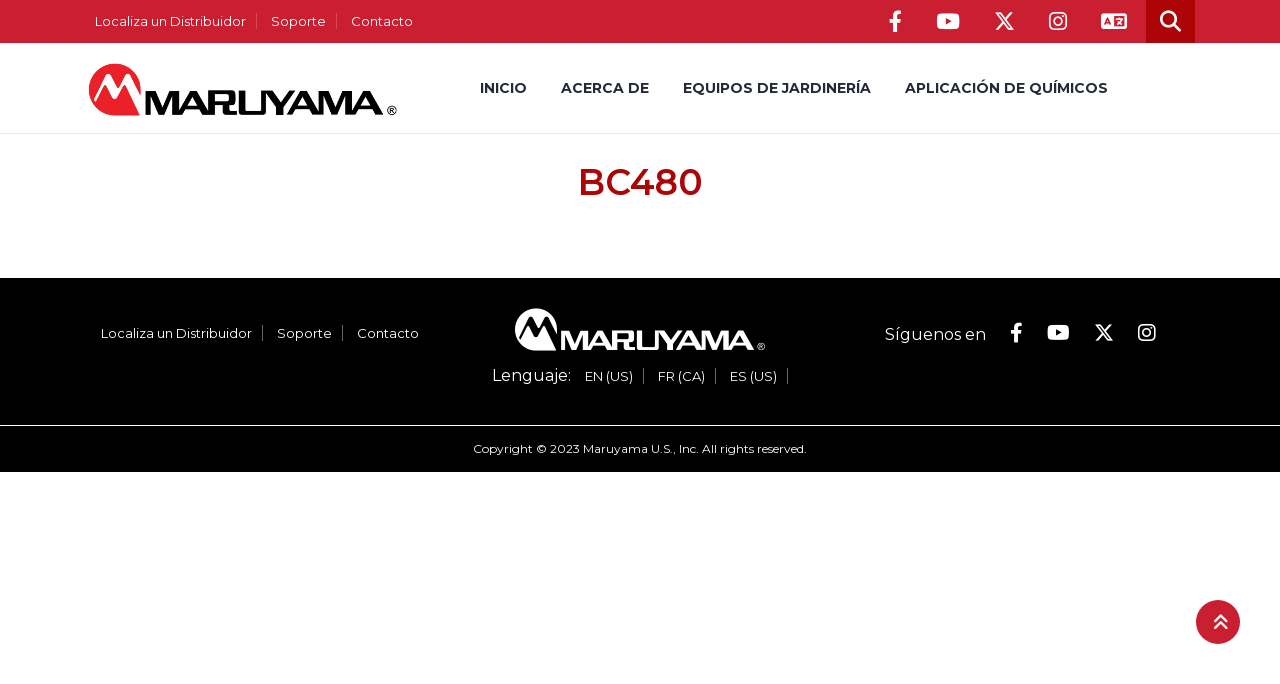

--- FILE ---
content_type: text/html; charset=UTF-8
request_url: https://la.maruyama-us.com/manuals_ipls/bc480/
body_size: 13548
content:
<!DOCTYPE html>
<html lang="es">
<head>
	<!-- Basic Page Needs
	================================================== -->
	<meta charset="utf-8">
	<title>Maruyama</title>

   
	<!-- Mobile Specific Metas
	================================================== -->
	<meta http-equiv="X-UA-Compatible" content="IE=edge">
	<meta name="viewport" content="width=device-width, initial-scale=1.0, maximum-scale=1.0, user-scalable=0">
   <link rel="profile" href="https://gmpg.org/xfn/11">
   <link rel="pingback" href="https://la.maruyama-us.com/xmlrpc.php">

   <!-- Icons -->
   <link rel="apple-touch-icon" sizes="180x180" href="https://la.maruyama-us.com/wp-content/themes/maruyama-2.0/images/apple-touch-icon.png">
   <link rel="icon" type="image/png" sizes="32x32" href="https://la.maruyama-us.com/wp-content/themes/maruyama-2.0/images/favicon-32x32.png">
   <link rel="icon" type="image/png" sizes="16x16" href="https://la.maruyama-us.com/wp-content/themes/maruyama-2.0/images/favicon-16x16.png">
   <link rel="shortcut icon" href="https://la.maruyama-us.com/wp-content/themes/maruyama-2.0/images/favicon.ico">

   <!-- Apple -->
   <meta name="apple-mobile-web-app-capable" content="yes">
   <meta name="apple-mobile-web-app-status-bar-style" content="black-translucent">

    <!-- FB / 560x560 -->
            <meta property="og:title" content="BC480" />
        <meta property="og:type" content="article" />
        <meta property="og:image" content="" />
        <meta property="og:url" content="https://la.maruyama-us.com/manuals_ipls/bc480/" />
        <meta property="og:description" content="BC480" />
        <meta property="fb:admins" content="100000759628852" />
    
    <!-- Twitter / 560x300 -->
            <meta name="twitter:card" content="summary_large_image" />
        <meta name="twitter:site" content="@maruyama_us" />
        <meta name="twitter:creator" content="@maruyama_us" />
        <meta name="twitter:image" content="" />
        <meta name="twitter:url" content="https://la.maruyama-us.com/manuals_ipls/bc480/" />
        <meta name="twitter:title" content="BC480" />
        <meta name="twitter:description" content="BC480" />
   
	<!-- CSS
	================================================== -->

   <style id="" media="all">/* cyrillic-ext */
@font-face {
  font-family: 'Montserrat';
  font-style: normal;
  font-weight: 300;
  font-display: swap;
  src: url(/fonts.gstatic.com/s/montserrat/v31/JTUSjIg1_i6t8kCHKm459WRhyyTh89ZNpQ.woff2) format('woff2');
  unicode-range: U+0460-052F, U+1C80-1C8A, U+20B4, U+2DE0-2DFF, U+A640-A69F, U+FE2E-FE2F;
}
/* cyrillic */
@font-face {
  font-family: 'Montserrat';
  font-style: normal;
  font-weight: 300;
  font-display: swap;
  src: url(/fonts.gstatic.com/s/montserrat/v31/JTUSjIg1_i6t8kCHKm459W1hyyTh89ZNpQ.woff2) format('woff2');
  unicode-range: U+0301, U+0400-045F, U+0490-0491, U+04B0-04B1, U+2116;
}
/* vietnamese */
@font-face {
  font-family: 'Montserrat';
  font-style: normal;
  font-weight: 300;
  font-display: swap;
  src: url(/fonts.gstatic.com/s/montserrat/v31/JTUSjIg1_i6t8kCHKm459WZhyyTh89ZNpQ.woff2) format('woff2');
  unicode-range: U+0102-0103, U+0110-0111, U+0128-0129, U+0168-0169, U+01A0-01A1, U+01AF-01B0, U+0300-0301, U+0303-0304, U+0308-0309, U+0323, U+0329, U+1EA0-1EF9, U+20AB;
}
/* latin-ext */
@font-face {
  font-family: 'Montserrat';
  font-style: normal;
  font-weight: 300;
  font-display: swap;
  src: url(/fonts.gstatic.com/s/montserrat/v31/JTUSjIg1_i6t8kCHKm459WdhyyTh89ZNpQ.woff2) format('woff2');
  unicode-range: U+0100-02BA, U+02BD-02C5, U+02C7-02CC, U+02CE-02D7, U+02DD-02FF, U+0304, U+0308, U+0329, U+1D00-1DBF, U+1E00-1E9F, U+1EF2-1EFF, U+2020, U+20A0-20AB, U+20AD-20C0, U+2113, U+2C60-2C7F, U+A720-A7FF;
}
/* latin */
@font-face {
  font-family: 'Montserrat';
  font-style: normal;
  font-weight: 300;
  font-display: swap;
  src: url(/fonts.gstatic.com/s/montserrat/v31/JTUSjIg1_i6t8kCHKm459WlhyyTh89Y.woff2) format('woff2');
  unicode-range: U+0000-00FF, U+0131, U+0152-0153, U+02BB-02BC, U+02C6, U+02DA, U+02DC, U+0304, U+0308, U+0329, U+2000-206F, U+20AC, U+2122, U+2191, U+2193, U+2212, U+2215, U+FEFF, U+FFFD;
}
/* cyrillic-ext */
@font-face {
  font-family: 'Montserrat';
  font-style: normal;
  font-weight: 400;
  font-display: swap;
  src: url(/fonts.gstatic.com/s/montserrat/v31/JTUSjIg1_i6t8kCHKm459WRhyyTh89ZNpQ.woff2) format('woff2');
  unicode-range: U+0460-052F, U+1C80-1C8A, U+20B4, U+2DE0-2DFF, U+A640-A69F, U+FE2E-FE2F;
}
/* cyrillic */
@font-face {
  font-family: 'Montserrat';
  font-style: normal;
  font-weight: 400;
  font-display: swap;
  src: url(/fonts.gstatic.com/s/montserrat/v31/JTUSjIg1_i6t8kCHKm459W1hyyTh89ZNpQ.woff2) format('woff2');
  unicode-range: U+0301, U+0400-045F, U+0490-0491, U+04B0-04B1, U+2116;
}
/* vietnamese */
@font-face {
  font-family: 'Montserrat';
  font-style: normal;
  font-weight: 400;
  font-display: swap;
  src: url(/fonts.gstatic.com/s/montserrat/v31/JTUSjIg1_i6t8kCHKm459WZhyyTh89ZNpQ.woff2) format('woff2');
  unicode-range: U+0102-0103, U+0110-0111, U+0128-0129, U+0168-0169, U+01A0-01A1, U+01AF-01B0, U+0300-0301, U+0303-0304, U+0308-0309, U+0323, U+0329, U+1EA0-1EF9, U+20AB;
}
/* latin-ext */
@font-face {
  font-family: 'Montserrat';
  font-style: normal;
  font-weight: 400;
  font-display: swap;
  src: url(/fonts.gstatic.com/s/montserrat/v31/JTUSjIg1_i6t8kCHKm459WdhyyTh89ZNpQ.woff2) format('woff2');
  unicode-range: U+0100-02BA, U+02BD-02C5, U+02C7-02CC, U+02CE-02D7, U+02DD-02FF, U+0304, U+0308, U+0329, U+1D00-1DBF, U+1E00-1E9F, U+1EF2-1EFF, U+2020, U+20A0-20AB, U+20AD-20C0, U+2113, U+2C60-2C7F, U+A720-A7FF;
}
/* latin */
@font-face {
  font-family: 'Montserrat';
  font-style: normal;
  font-weight: 400;
  font-display: swap;
  src: url(/fonts.gstatic.com/s/montserrat/v31/JTUSjIg1_i6t8kCHKm459WlhyyTh89Y.woff2) format('woff2');
  unicode-range: U+0000-00FF, U+0131, U+0152-0153, U+02BB-02BC, U+02C6, U+02DA, U+02DC, U+0304, U+0308, U+0329, U+2000-206F, U+20AC, U+2122, U+2191, U+2193, U+2212, U+2215, U+FEFF, U+FFFD;
}
/* cyrillic-ext */
@font-face {
  font-family: 'Montserrat';
  font-style: normal;
  font-weight: 500;
  font-display: swap;
  src: url(/fonts.gstatic.com/s/montserrat/v31/JTUSjIg1_i6t8kCHKm459WRhyyTh89ZNpQ.woff2) format('woff2');
  unicode-range: U+0460-052F, U+1C80-1C8A, U+20B4, U+2DE0-2DFF, U+A640-A69F, U+FE2E-FE2F;
}
/* cyrillic */
@font-face {
  font-family: 'Montserrat';
  font-style: normal;
  font-weight: 500;
  font-display: swap;
  src: url(/fonts.gstatic.com/s/montserrat/v31/JTUSjIg1_i6t8kCHKm459W1hyyTh89ZNpQ.woff2) format('woff2');
  unicode-range: U+0301, U+0400-045F, U+0490-0491, U+04B0-04B1, U+2116;
}
/* vietnamese */
@font-face {
  font-family: 'Montserrat';
  font-style: normal;
  font-weight: 500;
  font-display: swap;
  src: url(/fonts.gstatic.com/s/montserrat/v31/JTUSjIg1_i6t8kCHKm459WZhyyTh89ZNpQ.woff2) format('woff2');
  unicode-range: U+0102-0103, U+0110-0111, U+0128-0129, U+0168-0169, U+01A0-01A1, U+01AF-01B0, U+0300-0301, U+0303-0304, U+0308-0309, U+0323, U+0329, U+1EA0-1EF9, U+20AB;
}
/* latin-ext */
@font-face {
  font-family: 'Montserrat';
  font-style: normal;
  font-weight: 500;
  font-display: swap;
  src: url(/fonts.gstatic.com/s/montserrat/v31/JTUSjIg1_i6t8kCHKm459WdhyyTh89ZNpQ.woff2) format('woff2');
  unicode-range: U+0100-02BA, U+02BD-02C5, U+02C7-02CC, U+02CE-02D7, U+02DD-02FF, U+0304, U+0308, U+0329, U+1D00-1DBF, U+1E00-1E9F, U+1EF2-1EFF, U+2020, U+20A0-20AB, U+20AD-20C0, U+2113, U+2C60-2C7F, U+A720-A7FF;
}
/* latin */
@font-face {
  font-family: 'Montserrat';
  font-style: normal;
  font-weight: 500;
  font-display: swap;
  src: url(/fonts.gstatic.com/s/montserrat/v31/JTUSjIg1_i6t8kCHKm459WlhyyTh89Y.woff2) format('woff2');
  unicode-range: U+0000-00FF, U+0131, U+0152-0153, U+02BB-02BC, U+02C6, U+02DA, U+02DC, U+0304, U+0308, U+0329, U+2000-206F, U+20AC, U+2122, U+2191, U+2193, U+2212, U+2215, U+FEFF, U+FFFD;
}
/* cyrillic-ext */
@font-face {
  font-family: 'Montserrat';
  font-style: normal;
  font-weight: 600;
  font-display: swap;
  src: url(/fonts.gstatic.com/s/montserrat/v31/JTUSjIg1_i6t8kCHKm459WRhyyTh89ZNpQ.woff2) format('woff2');
  unicode-range: U+0460-052F, U+1C80-1C8A, U+20B4, U+2DE0-2DFF, U+A640-A69F, U+FE2E-FE2F;
}
/* cyrillic */
@font-face {
  font-family: 'Montserrat';
  font-style: normal;
  font-weight: 600;
  font-display: swap;
  src: url(/fonts.gstatic.com/s/montserrat/v31/JTUSjIg1_i6t8kCHKm459W1hyyTh89ZNpQ.woff2) format('woff2');
  unicode-range: U+0301, U+0400-045F, U+0490-0491, U+04B0-04B1, U+2116;
}
/* vietnamese */
@font-face {
  font-family: 'Montserrat';
  font-style: normal;
  font-weight: 600;
  font-display: swap;
  src: url(/fonts.gstatic.com/s/montserrat/v31/JTUSjIg1_i6t8kCHKm459WZhyyTh89ZNpQ.woff2) format('woff2');
  unicode-range: U+0102-0103, U+0110-0111, U+0128-0129, U+0168-0169, U+01A0-01A1, U+01AF-01B0, U+0300-0301, U+0303-0304, U+0308-0309, U+0323, U+0329, U+1EA0-1EF9, U+20AB;
}
/* latin-ext */
@font-face {
  font-family: 'Montserrat';
  font-style: normal;
  font-weight: 600;
  font-display: swap;
  src: url(/fonts.gstatic.com/s/montserrat/v31/JTUSjIg1_i6t8kCHKm459WdhyyTh89ZNpQ.woff2) format('woff2');
  unicode-range: U+0100-02BA, U+02BD-02C5, U+02C7-02CC, U+02CE-02D7, U+02DD-02FF, U+0304, U+0308, U+0329, U+1D00-1DBF, U+1E00-1E9F, U+1EF2-1EFF, U+2020, U+20A0-20AB, U+20AD-20C0, U+2113, U+2C60-2C7F, U+A720-A7FF;
}
/* latin */
@font-face {
  font-family: 'Montserrat';
  font-style: normal;
  font-weight: 600;
  font-display: swap;
  src: url(/fonts.gstatic.com/s/montserrat/v31/JTUSjIg1_i6t8kCHKm459WlhyyTh89Y.woff2) format('woff2');
  unicode-range: U+0000-00FF, U+0131, U+0152-0153, U+02BB-02BC, U+02C6, U+02DA, U+02DC, U+0304, U+0308, U+0329, U+2000-206F, U+20AC, U+2122, U+2191, U+2193, U+2212, U+2215, U+FEFF, U+FFFD;
}
/* cyrillic-ext */
@font-face {
  font-family: 'Montserrat';
  font-style: normal;
  font-weight: 700;
  font-display: swap;
  src: url(/fonts.gstatic.com/s/montserrat/v31/JTUSjIg1_i6t8kCHKm459WRhyyTh89ZNpQ.woff2) format('woff2');
  unicode-range: U+0460-052F, U+1C80-1C8A, U+20B4, U+2DE0-2DFF, U+A640-A69F, U+FE2E-FE2F;
}
/* cyrillic */
@font-face {
  font-family: 'Montserrat';
  font-style: normal;
  font-weight: 700;
  font-display: swap;
  src: url(/fonts.gstatic.com/s/montserrat/v31/JTUSjIg1_i6t8kCHKm459W1hyyTh89ZNpQ.woff2) format('woff2');
  unicode-range: U+0301, U+0400-045F, U+0490-0491, U+04B0-04B1, U+2116;
}
/* vietnamese */
@font-face {
  font-family: 'Montserrat';
  font-style: normal;
  font-weight: 700;
  font-display: swap;
  src: url(/fonts.gstatic.com/s/montserrat/v31/JTUSjIg1_i6t8kCHKm459WZhyyTh89ZNpQ.woff2) format('woff2');
  unicode-range: U+0102-0103, U+0110-0111, U+0128-0129, U+0168-0169, U+01A0-01A1, U+01AF-01B0, U+0300-0301, U+0303-0304, U+0308-0309, U+0323, U+0329, U+1EA0-1EF9, U+20AB;
}
/* latin-ext */
@font-face {
  font-family: 'Montserrat';
  font-style: normal;
  font-weight: 700;
  font-display: swap;
  src: url(/fonts.gstatic.com/s/montserrat/v31/JTUSjIg1_i6t8kCHKm459WdhyyTh89ZNpQ.woff2) format('woff2');
  unicode-range: U+0100-02BA, U+02BD-02C5, U+02C7-02CC, U+02CE-02D7, U+02DD-02FF, U+0304, U+0308, U+0329, U+1D00-1DBF, U+1E00-1E9F, U+1EF2-1EFF, U+2020, U+20A0-20AB, U+20AD-20C0, U+2113, U+2C60-2C7F, U+A720-A7FF;
}
/* latin */
@font-face {
  font-family: 'Montserrat';
  font-style: normal;
  font-weight: 700;
  font-display: swap;
  src: url(/fonts.gstatic.com/s/montserrat/v31/JTUSjIg1_i6t8kCHKm459WlhyyTh89Y.woff2) format('woff2');
  unicode-range: U+0000-00FF, U+0131, U+0152-0153, U+02BB-02BC, U+02C6, U+02DA, U+02DC, U+0304, U+0308, U+0329, U+2000-206F, U+20AC, U+2122, U+2191, U+2193, U+2212, U+2215, U+FEFF, U+FFFD;
}
</style>

   <!--fontawesome-->
   <link rel="stylesheet" href="https://cdnjs.cloudflare.com/ajax/libs/font-awesome/6.4.2/css/all.min.css" integrity="sha512-z3gLpd7yknf1YoNbCzqRKc4qyor8gaKU1qmn+CShxbuBusANI9QpRohGBreCFkKxLhei6S9CQXFEbbKuqLg0DA==" crossorigin="anonymous" referrerpolicy="no-referrer" />

   <!-- Go to www.addthis.com/dashboard to customize your tools -->
   <script type="text/javascript" src="//s7.addthis.com/js/300/addthis_widget.js#pubid=ra-515282df44b8b988"></script>

   <script src="https://www.google.com/recaptcha/api.js?hl=es-419"></script>
	<!-- HTML5 shim, for IE6-8 support of HTML5 elements. All other JS at the end of file. -->
    <!--[if lt IE 9]>
      <script src="js/html5shiv.js"></script>
      <script src="js/respond.min.js"></script>
    <![endif]-->
   <meta name='robots' content='index, follow, max-image-preview:large, max-snippet:-1, max-video-preview:-1' />

	<!-- This site is optimized with the Yoast SEO plugin v26.8 - https://yoast.com/product/yoast-seo-wordpress/ -->
	<link rel="canonical" href="https://la.maruyama-us.com/manuals_ipls/bc480/" />
	<meta property="og:locale" content="es_MX" />
	<meta property="og:type" content="article" />
	<meta property="og:title" content="BC480 - Maruyama" />
	<meta property="og:url" content="https://la.maruyama-us.com/manuals_ipls/bc480/" />
	<meta property="og:site_name" content="Maruyama" />
	<meta property="article:publisher" content="https://www.facebook.com/OfficialMaruyamaUS/" />
	<meta property="article:modified_time" content="2022-01-31T20:13:52+00:00" />
	<meta name="twitter:card" content="summary_large_image" />
	<meta name="twitter:site" content="@maruyama_us" />
	<script type="application/ld+json" class="yoast-schema-graph">{"@context":"https://schema.org","@graph":[{"@type":"WebPage","@id":"https://la.maruyama-us.com/manuals_ipls/bc480/","url":"https://la.maruyama-us.com/manuals_ipls/bc480/","name":"BC480 - Maruyama","isPartOf":{"@id":"https://la.maruyama-us.com/#website"},"datePublished":"2021-06-27T19:15:03+00:00","dateModified":"2022-01-31T20:13:52+00:00","breadcrumb":{"@id":"https://la.maruyama-us.com/manuals_ipls/bc480/#breadcrumb"},"inLanguage":"es","potentialAction":[{"@type":"ReadAction","target":["https://la.maruyama-us.com/manuals_ipls/bc480/"]}]},{"@type":"BreadcrumbList","@id":"https://la.maruyama-us.com/manuals_ipls/bc480/#breadcrumb","itemListElement":[{"@type":"ListItem","position":1,"name":"Inicio","item":"https://la.maruyama-us.com/"},{"@type":"ListItem","position":2,"name":"Manuales & IPL's","item":"https://la.maruyama-us.com/manuals_ipls/"},{"@type":"ListItem","position":3,"name":"BC480"}]},{"@type":"WebSite","@id":"https://la.maruyama-us.com/#website","url":"https://la.maruyama-us.com/","name":"Maruyama","description":"Maruyama US","publisher":{"@id":"https://la.maruyama-us.com/#organization"},"potentialAction":[{"@type":"SearchAction","target":{"@type":"EntryPoint","urlTemplate":"https://la.maruyama-us.com/?s={search_term_string}"},"query-input":{"@type":"PropertyValueSpecification","valueRequired":true,"valueName":"search_term_string"}}],"inLanguage":"es"},{"@type":"Organization","@id":"https://la.maruyama-us.com/#organization","name":"Maruyama Latinoamerica","url":"https://la.maruyama-us.com/","logo":{"@type":"ImageObject","inLanguage":"es","@id":"https://la.maruyama-us.com/#/schema/logo/image/","url":"https://la.maruyama-us.com/wp-content/uploads/2021/08/Maruyama_Logo_REGISTERED.jpg","contentUrl":"https://la.maruyama-us.com/wp-content/uploads/2021/08/Maruyama_Logo_REGISTERED.jpg","width":1200,"height":237,"caption":"Maruyama Latinoamerica"},"image":{"@id":"https://la.maruyama-us.com/#/schema/logo/image/"},"sameAs":["https://www.facebook.com/OfficialMaruyamaUS/","https://x.com/maruyama_us","https://www.youtube.com/channel/UC5ZYCU0TM0uKjRSAO9oUD-g","https://www.instagram.com/maruyamausofficial/"]}]}</script>
	<!-- / Yoast SEO plugin. -->


<link rel="alternate" title="oEmbed (JSON)" type="application/json+oembed" href="https://la.maruyama-us.com/wp-json/oembed/1.0/embed?url=https%3A%2F%2Fla.maruyama-us.com%2Fmanuals_ipls%2Fbc480%2F" />
<link rel="alternate" title="oEmbed (XML)" type="text/xml+oembed" href="https://la.maruyama-us.com/wp-json/oembed/1.0/embed?url=https%3A%2F%2Fla.maruyama-us.com%2Fmanuals_ipls%2Fbc480%2F&#038;format=xml" />
<style id='wp-img-auto-sizes-contain-inline-css' type='text/css'>
img:is([sizes=auto i],[sizes^="auto," i]){contain-intrinsic-size:3000px 1500px}
/*# sourceURL=wp-img-auto-sizes-contain-inline-css */
</style>
<style id='wp-emoji-styles-inline-css' type='text/css'>

	img.wp-smiley, img.emoji {
		display: inline !important;
		border: none !important;
		box-shadow: none !important;
		height: 1em !important;
		width: 1em !important;
		margin: 0 0.07em !important;
		vertical-align: -0.1em !important;
		background: none !important;
		padding: 0 !important;
	}
/*# sourceURL=wp-emoji-styles-inline-css */
</style>
<style id='wp-block-library-inline-css' type='text/css'>
:root{--wp-block-synced-color:#7a00df;--wp-block-synced-color--rgb:122,0,223;--wp-bound-block-color:var(--wp-block-synced-color);--wp-editor-canvas-background:#ddd;--wp-admin-theme-color:#007cba;--wp-admin-theme-color--rgb:0,124,186;--wp-admin-theme-color-darker-10:#006ba1;--wp-admin-theme-color-darker-10--rgb:0,107,160.5;--wp-admin-theme-color-darker-20:#005a87;--wp-admin-theme-color-darker-20--rgb:0,90,135;--wp-admin-border-width-focus:2px}@media (min-resolution:192dpi){:root{--wp-admin-border-width-focus:1.5px}}.wp-element-button{cursor:pointer}:root .has-very-light-gray-background-color{background-color:#eee}:root .has-very-dark-gray-background-color{background-color:#313131}:root .has-very-light-gray-color{color:#eee}:root .has-very-dark-gray-color{color:#313131}:root .has-vivid-green-cyan-to-vivid-cyan-blue-gradient-background{background:linear-gradient(135deg,#00d084,#0693e3)}:root .has-purple-crush-gradient-background{background:linear-gradient(135deg,#34e2e4,#4721fb 50%,#ab1dfe)}:root .has-hazy-dawn-gradient-background{background:linear-gradient(135deg,#faaca8,#dad0ec)}:root .has-subdued-olive-gradient-background{background:linear-gradient(135deg,#fafae1,#67a671)}:root .has-atomic-cream-gradient-background{background:linear-gradient(135deg,#fdd79a,#004a59)}:root .has-nightshade-gradient-background{background:linear-gradient(135deg,#330968,#31cdcf)}:root .has-midnight-gradient-background{background:linear-gradient(135deg,#020381,#2874fc)}:root{--wp--preset--font-size--normal:16px;--wp--preset--font-size--huge:42px}.has-regular-font-size{font-size:1em}.has-larger-font-size{font-size:2.625em}.has-normal-font-size{font-size:var(--wp--preset--font-size--normal)}.has-huge-font-size{font-size:var(--wp--preset--font-size--huge)}.has-text-align-center{text-align:center}.has-text-align-left{text-align:left}.has-text-align-right{text-align:right}.has-fit-text{white-space:nowrap!important}#end-resizable-editor-section{display:none}.aligncenter{clear:both}.items-justified-left{justify-content:flex-start}.items-justified-center{justify-content:center}.items-justified-right{justify-content:flex-end}.items-justified-space-between{justify-content:space-between}.screen-reader-text{border:0;clip-path:inset(50%);height:1px;margin:-1px;overflow:hidden;padding:0;position:absolute;width:1px;word-wrap:normal!important}.screen-reader-text:focus{background-color:#ddd;clip-path:none;color:#444;display:block;font-size:1em;height:auto;left:5px;line-height:normal;padding:15px 23px 14px;text-decoration:none;top:5px;width:auto;z-index:100000}html :where(.has-border-color){border-style:solid}html :where([style*=border-top-color]){border-top-style:solid}html :where([style*=border-right-color]){border-right-style:solid}html :where([style*=border-bottom-color]){border-bottom-style:solid}html :where([style*=border-left-color]){border-left-style:solid}html :where([style*=border-width]){border-style:solid}html :where([style*=border-top-width]){border-top-style:solid}html :where([style*=border-right-width]){border-right-style:solid}html :where([style*=border-bottom-width]){border-bottom-style:solid}html :where([style*=border-left-width]){border-left-style:solid}html :where(img[class*=wp-image-]){height:auto;max-width:100%}:where(figure){margin:0 0 1em}html :where(.is-position-sticky){--wp-admin--admin-bar--position-offset:var(--wp-admin--admin-bar--height,0px)}@media screen and (max-width:600px){html :where(.is-position-sticky){--wp-admin--admin-bar--position-offset:0px}}

/*# sourceURL=wp-block-library-inline-css */
</style><style id='global-styles-inline-css' type='text/css'>
:root{--wp--preset--aspect-ratio--square: 1;--wp--preset--aspect-ratio--4-3: 4/3;--wp--preset--aspect-ratio--3-4: 3/4;--wp--preset--aspect-ratio--3-2: 3/2;--wp--preset--aspect-ratio--2-3: 2/3;--wp--preset--aspect-ratio--16-9: 16/9;--wp--preset--aspect-ratio--9-16: 9/16;--wp--preset--color--black: #000000;--wp--preset--color--cyan-bluish-gray: #abb8c3;--wp--preset--color--white: #ffffff;--wp--preset--color--pale-pink: #f78da7;--wp--preset--color--vivid-red: #cf2e2e;--wp--preset--color--luminous-vivid-orange: #ff6900;--wp--preset--color--luminous-vivid-amber: #fcb900;--wp--preset--color--light-green-cyan: #7bdcb5;--wp--preset--color--vivid-green-cyan: #00d084;--wp--preset--color--pale-cyan-blue: #8ed1fc;--wp--preset--color--vivid-cyan-blue: #0693e3;--wp--preset--color--vivid-purple: #9b51e0;--wp--preset--gradient--vivid-cyan-blue-to-vivid-purple: linear-gradient(135deg,rgb(6,147,227) 0%,rgb(155,81,224) 100%);--wp--preset--gradient--light-green-cyan-to-vivid-green-cyan: linear-gradient(135deg,rgb(122,220,180) 0%,rgb(0,208,130) 100%);--wp--preset--gradient--luminous-vivid-amber-to-luminous-vivid-orange: linear-gradient(135deg,rgb(252,185,0) 0%,rgb(255,105,0) 100%);--wp--preset--gradient--luminous-vivid-orange-to-vivid-red: linear-gradient(135deg,rgb(255,105,0) 0%,rgb(207,46,46) 100%);--wp--preset--gradient--very-light-gray-to-cyan-bluish-gray: linear-gradient(135deg,rgb(238,238,238) 0%,rgb(169,184,195) 100%);--wp--preset--gradient--cool-to-warm-spectrum: linear-gradient(135deg,rgb(74,234,220) 0%,rgb(151,120,209) 20%,rgb(207,42,186) 40%,rgb(238,44,130) 60%,rgb(251,105,98) 80%,rgb(254,248,76) 100%);--wp--preset--gradient--blush-light-purple: linear-gradient(135deg,rgb(255,206,236) 0%,rgb(152,150,240) 100%);--wp--preset--gradient--blush-bordeaux: linear-gradient(135deg,rgb(254,205,165) 0%,rgb(254,45,45) 50%,rgb(107,0,62) 100%);--wp--preset--gradient--luminous-dusk: linear-gradient(135deg,rgb(255,203,112) 0%,rgb(199,81,192) 50%,rgb(65,88,208) 100%);--wp--preset--gradient--pale-ocean: linear-gradient(135deg,rgb(255,245,203) 0%,rgb(182,227,212) 50%,rgb(51,167,181) 100%);--wp--preset--gradient--electric-grass: linear-gradient(135deg,rgb(202,248,128) 0%,rgb(113,206,126) 100%);--wp--preset--gradient--midnight: linear-gradient(135deg,rgb(2,3,129) 0%,rgb(40,116,252) 100%);--wp--preset--font-size--small: 13px;--wp--preset--font-size--medium: 20px;--wp--preset--font-size--large: 36px;--wp--preset--font-size--x-large: 42px;--wp--preset--spacing--20: 0.44rem;--wp--preset--spacing--30: 0.67rem;--wp--preset--spacing--40: 1rem;--wp--preset--spacing--50: 1.5rem;--wp--preset--spacing--60: 2.25rem;--wp--preset--spacing--70: 3.38rem;--wp--preset--spacing--80: 5.06rem;--wp--preset--shadow--natural: 6px 6px 9px rgba(0, 0, 0, 0.2);--wp--preset--shadow--deep: 12px 12px 50px rgba(0, 0, 0, 0.4);--wp--preset--shadow--sharp: 6px 6px 0px rgba(0, 0, 0, 0.2);--wp--preset--shadow--outlined: 6px 6px 0px -3px rgb(255, 255, 255), 6px 6px rgb(0, 0, 0);--wp--preset--shadow--crisp: 6px 6px 0px rgb(0, 0, 0);}:where(.is-layout-flex){gap: 0.5em;}:where(.is-layout-grid){gap: 0.5em;}body .is-layout-flex{display: flex;}.is-layout-flex{flex-wrap: wrap;align-items: center;}.is-layout-flex > :is(*, div){margin: 0;}body .is-layout-grid{display: grid;}.is-layout-grid > :is(*, div){margin: 0;}:where(.wp-block-columns.is-layout-flex){gap: 2em;}:where(.wp-block-columns.is-layout-grid){gap: 2em;}:where(.wp-block-post-template.is-layout-flex){gap: 1.25em;}:where(.wp-block-post-template.is-layout-grid){gap: 1.25em;}.has-black-color{color: var(--wp--preset--color--black) !important;}.has-cyan-bluish-gray-color{color: var(--wp--preset--color--cyan-bluish-gray) !important;}.has-white-color{color: var(--wp--preset--color--white) !important;}.has-pale-pink-color{color: var(--wp--preset--color--pale-pink) !important;}.has-vivid-red-color{color: var(--wp--preset--color--vivid-red) !important;}.has-luminous-vivid-orange-color{color: var(--wp--preset--color--luminous-vivid-orange) !important;}.has-luminous-vivid-amber-color{color: var(--wp--preset--color--luminous-vivid-amber) !important;}.has-light-green-cyan-color{color: var(--wp--preset--color--light-green-cyan) !important;}.has-vivid-green-cyan-color{color: var(--wp--preset--color--vivid-green-cyan) !important;}.has-pale-cyan-blue-color{color: var(--wp--preset--color--pale-cyan-blue) !important;}.has-vivid-cyan-blue-color{color: var(--wp--preset--color--vivid-cyan-blue) !important;}.has-vivid-purple-color{color: var(--wp--preset--color--vivid-purple) !important;}.has-black-background-color{background-color: var(--wp--preset--color--black) !important;}.has-cyan-bluish-gray-background-color{background-color: var(--wp--preset--color--cyan-bluish-gray) !important;}.has-white-background-color{background-color: var(--wp--preset--color--white) !important;}.has-pale-pink-background-color{background-color: var(--wp--preset--color--pale-pink) !important;}.has-vivid-red-background-color{background-color: var(--wp--preset--color--vivid-red) !important;}.has-luminous-vivid-orange-background-color{background-color: var(--wp--preset--color--luminous-vivid-orange) !important;}.has-luminous-vivid-amber-background-color{background-color: var(--wp--preset--color--luminous-vivid-amber) !important;}.has-light-green-cyan-background-color{background-color: var(--wp--preset--color--light-green-cyan) !important;}.has-vivid-green-cyan-background-color{background-color: var(--wp--preset--color--vivid-green-cyan) !important;}.has-pale-cyan-blue-background-color{background-color: var(--wp--preset--color--pale-cyan-blue) !important;}.has-vivid-cyan-blue-background-color{background-color: var(--wp--preset--color--vivid-cyan-blue) !important;}.has-vivid-purple-background-color{background-color: var(--wp--preset--color--vivid-purple) !important;}.has-black-border-color{border-color: var(--wp--preset--color--black) !important;}.has-cyan-bluish-gray-border-color{border-color: var(--wp--preset--color--cyan-bluish-gray) !important;}.has-white-border-color{border-color: var(--wp--preset--color--white) !important;}.has-pale-pink-border-color{border-color: var(--wp--preset--color--pale-pink) !important;}.has-vivid-red-border-color{border-color: var(--wp--preset--color--vivid-red) !important;}.has-luminous-vivid-orange-border-color{border-color: var(--wp--preset--color--luminous-vivid-orange) !important;}.has-luminous-vivid-amber-border-color{border-color: var(--wp--preset--color--luminous-vivid-amber) !important;}.has-light-green-cyan-border-color{border-color: var(--wp--preset--color--light-green-cyan) !important;}.has-vivid-green-cyan-border-color{border-color: var(--wp--preset--color--vivid-green-cyan) !important;}.has-pale-cyan-blue-border-color{border-color: var(--wp--preset--color--pale-cyan-blue) !important;}.has-vivid-cyan-blue-border-color{border-color: var(--wp--preset--color--vivid-cyan-blue) !important;}.has-vivid-purple-border-color{border-color: var(--wp--preset--color--vivid-purple) !important;}.has-vivid-cyan-blue-to-vivid-purple-gradient-background{background: var(--wp--preset--gradient--vivid-cyan-blue-to-vivid-purple) !important;}.has-light-green-cyan-to-vivid-green-cyan-gradient-background{background: var(--wp--preset--gradient--light-green-cyan-to-vivid-green-cyan) !important;}.has-luminous-vivid-amber-to-luminous-vivid-orange-gradient-background{background: var(--wp--preset--gradient--luminous-vivid-amber-to-luminous-vivid-orange) !important;}.has-luminous-vivid-orange-to-vivid-red-gradient-background{background: var(--wp--preset--gradient--luminous-vivid-orange-to-vivid-red) !important;}.has-very-light-gray-to-cyan-bluish-gray-gradient-background{background: var(--wp--preset--gradient--very-light-gray-to-cyan-bluish-gray) !important;}.has-cool-to-warm-spectrum-gradient-background{background: var(--wp--preset--gradient--cool-to-warm-spectrum) !important;}.has-blush-light-purple-gradient-background{background: var(--wp--preset--gradient--blush-light-purple) !important;}.has-blush-bordeaux-gradient-background{background: var(--wp--preset--gradient--blush-bordeaux) !important;}.has-luminous-dusk-gradient-background{background: var(--wp--preset--gradient--luminous-dusk) !important;}.has-pale-ocean-gradient-background{background: var(--wp--preset--gradient--pale-ocean) !important;}.has-electric-grass-gradient-background{background: var(--wp--preset--gradient--electric-grass) !important;}.has-midnight-gradient-background{background: var(--wp--preset--gradient--midnight) !important;}.has-small-font-size{font-size: var(--wp--preset--font-size--small) !important;}.has-medium-font-size{font-size: var(--wp--preset--font-size--medium) !important;}.has-large-font-size{font-size: var(--wp--preset--font-size--large) !important;}.has-x-large-font-size{font-size: var(--wp--preset--font-size--x-large) !important;}
/*# sourceURL=global-styles-inline-css */
</style>

<style id='classic-theme-styles-inline-css' type='text/css'>
/*! This file is auto-generated */
.wp-block-button__link{color:#fff;background-color:#32373c;border-radius:9999px;box-shadow:none;text-decoration:none;padding:calc(.667em + 2px) calc(1.333em + 2px);font-size:1.125em}.wp-block-file__button{background:#32373c;color:#fff;text-decoration:none}
/*# sourceURL=/wp-includes/css/classic-themes.min.css */
</style>
<link rel='stylesheet' id='style-bootstrap-css' href='https://la.maruyama-us.com/wp-content/themes/maruyama-2.0/css/bootstrap.min.css?ver=4.6.0' type='text/css' media='all' />
<link rel='stylesheet' id='style-main-wp-css' href='https://la.maruyama-us.com/wp-content/themes/maruyama-2.0/style.css?ver=6.9' type='text/css' media='all' />
<link rel='stylesheet' id='style-responsive-css' href='https://la.maruyama-us.com/wp-content/themes/maruyama-2.0/css/responsive.css?ver=6.9' type='text/css' media='all' />
<link rel='stylesheet' id='style-printer-css' href='https://la.maruyama-us.com/wp-content/themes/maruyama-2.0/css/printer.css?ver=6.9' type='text/css' media='all' />
<link rel='stylesheet' id='style-colorbox-css' href='https://la.maruyama-us.com/wp-content/themes/maruyama-2.0/css/colorbox.css?ver=6.9' type='text/css' media='all' />
<link rel='stylesheet' id='style-animate-css' href='https://la.maruyama-us.com/wp-content/themes/maruyama-2.0/css/animate.css?ver=6.9' type='text/css' media='all' />
<link rel='stylesheet' id='style-carousel-css' href='https://la.maruyama-us.com/wp-content/themes/maruyama-2.0/css/owl.carousel.min.css?ver=6.9' type='text/css' media='all' />
<link rel='stylesheet' id='style-carousel-default-css' href='https://la.maruyama-us.com/wp-content/themes/maruyama-2.0/css/owl.theme.default.min.css?ver=6.9' type='text/css' media='all' />
<link rel='stylesheet' id='style-sidr-css' href='https://la.maruyama-us.com/wp-content/themes/maruyama-2.0/css/jquery.sidr.dark.css?ver=6.9' type='text/css' media='all' />
<link rel='stylesheet' id='tablepress-default-css' href='https://la.maruyama-us.com/wp-content/plugins/tablepress/css/build/default.css?ver=3.2.6' type='text/css' media='all' />
<link rel="https://api.w.org/" href="https://la.maruyama-us.com/wp-json/" /><link rel="EditURI" type="application/rsd+xml" title="RSD" href="https://la.maruyama-us.com/xmlrpc.php?rsd" />
<meta name="generator" content="WordPress 6.9" />
<link rel='shortlink' href='https://la.maruyama-us.com/?p=1171' />
	
	
<!-- Google tag (gtag.js) -->
<script async src="https://www.googletagmanager.com/gtag/js?id=G-78YE9CBVG0"></script>
<script>
  window.dataLayer = window.dataLayer || [];
  function gtag(){dataLayer.push(arguments);}
  gtag('js', new Date());

  gtag('config', 'G-78YE9CBVG0');
</script>	
	
	
	
</head>
<body>
	<div class="body-inner">
      <div id="top-bar" class="top-bar highlight d-print-none">
         <div class="container">
            <div class="row">
               <div class="col-md-9 col-lg-7">
                  <div class="menu-top-header-and-bottom-container"><ul id="menu-top-header-and-bottom" class="top-bottom-nav"><li id="menu-item-161" class="menu-item menu-item-type-post_type menu-item-object-page menu-item-161"><a href="https://la.maruyama-us.com/find-a-maruyama-dealer/">Localiza un Distribuidor</a></li>
<li id="menu-item-1556" class="menu-item menu-item-type-post_type menu-item-object-page menu-item-1556"><a href="https://la.maruyama-us.com/support/">Soporte</a></li>
<li id="menu-item-162" class="menu-item menu-item-type-post_type menu-item-object-page menu-item-162"><a href="https://la.maruyama-us.com/contact/">Contacto</a></li>
</ul></div>               </div><!--/ Top info end -->

               <div class="col-lg-5 col-md-12 text-md-center text-lg-right position-relative d-none d-lg-block">
                  <ul class="top-social position-relative">
                                             <li>
                           <a target="_blank" title="Facebook" href="https://www.facebook.com/OfficialMaruyamaUS/">
                              <span class="social-icon"><i class="fab fa-facebook-f"></i></span>
                           </a>
                        </li>
                                                                  <li>
                           <a target="_blank" title="Youtube" href="https://www.youtube.com/channel/UC5ZYCU0TM0uKjRSAO9oUD-g">
                              <span class="social-icon"><i class="fab fa-youtube"></i></span>
                           </a>
                        </li>
                                                                  <li>
                           <a target="_blank" title="X-Twitter" href="https://twitter.com/maruyama_us">
                              <span class="social-icon"><i class="fa-brands fa-x-twitter"></i></span>
                           </a>
                        </li>
                                                                  <li>
                           <a target="_blank" title="Instagram" href="https://www.instagram.com/maruyamausofficial/">
                              <span class="social-icon"><i class="fab fa-instagram"></i></span>
                           </a>
                        </li>
                     
<!-- Translation Link US-Spanish, LA-International -->
			<!--
                      <li>
                           <a target="_self" title="US - English" href="https://maruyama-us.com">
                              <span class="social-icon"><i class="fas fa-flag-usa"></i></span>
                           </a>
                      </li>

                      <li>
                           <a target="_self" title="US - Spanish" href="https://es.maruyama-us.com">
                              <span class="social-icon"><i class="fas fa-language"></i></span>
                           </a>
                      </li>
			-->
		     <li class="nav-lang">
                        <a>
                           <i class="fas fa-language"></i>
                        </a><!-- Search end -->
                        <div class="menu-lenguaje-container"><ul id="menu-lenguaje" class="top-right-lang"><li id="menu-item-3911" class="menu-item menu-item-type-custom menu-item-object-custom menu-item-3911"><a href="https://maruyama-us.com">Inglés USA</a></li>
<li id="menu-item-3912" class="menu-item menu-item-type-custom menu-item-object-custom menu-item-3912"><a href="https://es.maruyama-us.com">Español USA</a></li>
<li id="menu-item-3913" class="menu-item menu-item-type-custom menu-item-object-custom menu-item-3913"><a href="https://ca.maruyama-us.com">Francés CAN</a></li>
</ul></div>                     </li>

                   <!--
                                             <li>
                           <a class="dealer-login" target="_blank" title="Dealer Login" href="#">
                              <span class="social-icon"><i class="fas fa-user"></i></span>
                           </a>
                        </li>
                     
                     -->
                     <li>
                    
                        <a class="nav-search">
                           <span id="search"><i class="fas fa-search"></i></span>
                        </a><!-- Search end -->
                     </li>
                  </ul>
                  <div class="search-block" style="display: none;">
                    <form role="search" method="get" id="searchform" class="searchform" action="https://la.maruyama-us.com/">
    <span class="search-close">&times;</span>
    <input type="text" class="form-control" value="" name="s" id="s" placeholder="Escribe lo que quieras y enter
">
</form>
                  </div><!-- Site search end -->

               </div><!--/ Top social end -->
            </div><!--/ Content row end -->
         </div><!--/ Container end -->
      </div><!--/ Topbar end -->

      <!-- Header start -->
      <header id="header" class="header-standard">
         <div class="container">
            <div class="row">
               <div class="col-10 col-md-6 col-lg-4 col-print-12">
                  <div class="logo">
                      
                         <a href="/">
                            <img src="https://la.maruyama-us.com/wp-content/uploads/2021/08/Maruyama_Logo_REGISTERED.jpg" alt="Maruyama">
                         </a>
                     
                  </div><!-- logo end -->
               </div><!-- Navbar header end -->

               <nav class="col-2 col-md-6 col-lg-8 d-print-none">
                  <div class="site-nav-inner d-none d-lg-block">
                     <div id="navbar" class="pull-right">
                        <div class="row justify-content-lg-between">
                            <div class="col-lg-auto">
                                <div class="menu-principal-container"><ul id="menu-principal" class="nav navbar-nav"><li id="menu-item-87" class="menu-item menu-item-type-custom menu-item-object-custom menu-item-home menu-item-87"><a href="https://la.maruyama-us.com/">Inicio</a></li>
<li id="menu-item-93" class="menu-item menu-item-type-custom menu-item-object-custom menu-item-has-children menu-item-93"><a href="#">Acerca de</a>
<ul class="sub-menu">
	<li id="menu-item-88" class="menu-item menu-item-type-post_type menu-item-object-page menu-item-88"><a href="https://la.maruyama-us.com/about-us/">Acerca de Maruyama</a></li>
	<li id="menu-item-92" class="menu-item menu-item-type-post_type menu-item-object-page menu-item-92"><a href="https://la.maruyama-us.com/why-buy-maruyama/">Por qué comprar Maruyama</a></li>
	<li id="menu-item-91" class="menu-item menu-item-type-post_type menu-item-object-page menu-item-91"><a href="https://la.maruyama-us.com/who-is-maruyama/">Quién es Maruyama</a></li>
	<li id="menu-item-89" class="menu-item menu-item-type-post_type menu-item-object-page menu-item-89"><a href="https://la.maruyama-us.com/engines/">Motores comerciales Maruyama</a></li>
	<li id="menu-item-2313" class="menu-item menu-item-type-post_type menu-item-object-page menu-item-2313"><a href="https://la.maruyama-us.com/maruyama-heavy-duty-gear-box/">Transmisión de uso pesado Maruyama</a></li>
</ul>
</li>
<li id="menu-item-110" class="menu-item menu-item-type-taxonomy menu-item-object-product-category menu-item-has-children menu-item-110"><a href="https://la.maruyama-us.com/product-category/landscape-equipment/">Equipos de jardinería</a>
<ul class="sub-menu">
	<li id="menu-item-228" class="menu-item menu-item-type-taxonomy menu-item-object-product-category menu-item-has-children menu-item-228"><a href="https://la.maruyama-us.com/product-category/trimmers-brush-cutters/">Desmalezadoras y Desbrozadoras</a>
	<ul class="sub-menu">
		<li id="menu-item-3574" class="menu-item menu-item-type-post_type menu-item-object-product menu-item-3574"><a href="https://la.maruyama-us.com/product/bc230/">BC230</a></li>
		<li id="menu-item-3575" class="menu-item menu-item-type-post_type menu-item-object-product menu-item-3575"><a href="https://la.maruyama-us.com/product/bc2259/">BC2259</a></li>
		<li id="menu-item-1616" class="menu-item menu-item-type-post_type menu-item-object-product menu-item-1616"><a href="https://la.maruyama-us.com/product/b270l-turbo/">B270L TURBO</a></li>
		<li id="menu-item-1603" class="menu-item menu-item-type-post_type menu-item-object-product menu-item-1603"><a href="https://la.maruyama-us.com/product/b300l-turbo/">B300L TURBO</a></li>
		<li id="menu-item-1623" class="menu-item menu-item-type-post_type menu-item-object-product menu-item-1623"><a href="https://la.maruyama-us.com/product/b420l/">B420L</a></li>
		<li id="menu-item-3577" class="menu-item menu-item-type-post_type menu-item-object-product menu-item-3577"><a href="https://la.maruyama-us.com/product/bc360ht/">BC360HT</a></li>
		<li id="menu-item-3578" class="menu-item menu-item-type-post_type menu-item-object-product menu-item-3578"><a href="https://la.maruyama-us.com/product/bc360he/">BC360HE</a></li>
		<li id="menu-item-2853" class="menu-item menu-item-type-post_type menu-item-object-product menu-item-2853"><a href="https://la.maruyama-us.com/product/b420h/">B420H</a></li>
		<li id="menu-item-3579" class="menu-item menu-item-type-post_type menu-item-object-product menu-item-3579"><a href="https://la.maruyama-us.com/product/bc420he/">BC420HE</a></li>
		<li id="menu-item-3580" class="menu-item menu-item-type-post_type menu-item-object-product menu-item-3580"><a href="https://la.maruyama-us.com/product/bf420h/">BF420H</a></li>
		<li id="menu-item-3582" class="menu-item menu-item-type-post_type menu-item-object-product menu-item-3582"><a href="https://la.maruyama-us.com/product/b43/">B43</a></li>
		<li id="menu-item-3581" class="menu-item menu-item-type-post_type menu-item-object-product menu-item-3581"><a href="https://la.maruyama-us.com/product/b43r/">B43R</a></li>
		<li id="menu-item-3583" class="menu-item menu-item-type-post_type menu-item-object-product menu-item-3583"><a href="https://la.maruyama-us.com/product/bf43r/">BF43R</a></li>
		<li id="menu-item-3424" class="menu-item menu-item-type-post_type menu-item-object-product menu-item-3424"><a href="https://la.maruyama-us.com/product/b50r/">B50R</a></li>
		<li id="menu-item-3584" class="menu-item menu-item-type-post_type menu-item-object-product menu-item-3584"><a href="https://la.maruyama-us.com/product/bcv5020/">BCV5020</a></li>
		<li id="menu-item-3871" class="menu-item menu-item-type-post_type menu-item-object-product menu-item-3871"><a href="https://la.maruyama-us.com/product/mbs360/">MBS360</a></li>
		<li id="menu-item-3585" class="menu-item menu-item-type-post_type menu-item-object-product menu-item-3585"><a href="https://la.maruyama-us.com/product/mbs420/">MBS420</a></li>
	</ul>
</li>
	<li id="menu-item-96" class="menu-item menu-item-type-taxonomy menu-item-object-product-category menu-item-has-children menu-item-96"><a href="https://la.maruyama-us.com/product-category/blowers/">Sopladoras</a>
	<ul class="sub-menu">
		<li id="menu-item-1904" class="menu-item menu-item-type-post_type menu-item-object-product menu-item-1904"><a href="https://la.maruyama-us.com/product/bl32/">BL32</a></li>
		<li id="menu-item-1926" class="menu-item menu-item-type-post_type menu-item-object-product menu-item-1926"><a href="https://la.maruyama-us.com/product/bl70-sp/">BL70-SP</a></li>
		<li id="menu-item-1939" class="menu-item menu-item-type-post_type menu-item-object-product menu-item-1939"><a href="https://la.maruyama-us.com/product/bl70-ha/">BL70-HA</a></li>
		<li id="menu-item-97" class="menu-item menu-item-type-post_type menu-item-object-product menu-item-97"><a href="https://la.maruyama-us.com/product/bl9000-gt/">BL9000-GT</a></li>
		<li id="menu-item-1914" class="menu-item menu-item-type-post_type menu-item-object-product menu-item-1914"><a href="https://la.maruyama-us.com/product/bl9000-gt-ha/">BL9000-GT-HA</a></li>
	</ul>
</li>
	<li id="menu-item-1698" class="menu-item menu-item-type-taxonomy menu-item-object-product-category menu-item-has-children menu-item-1698"><a href="https://la.maruyama-us.com/product-category/chainsaws-pruners/">Motosierras y Podadoras</a>
	<ul class="sub-menu">
		<li id="menu-item-3426" class="menu-item menu-item-type-post_type menu-item-object-product menu-item-3426"><a href="https://la.maruyama-us.com/product/mcv31t-14-2/">MCV31T-14</a></li>
		<li id="menu-item-3427" class="menu-item menu-item-type-post_type menu-item-object-product menu-item-3427"><a href="https://la.maruyama-us.com/product/mcv31r-14-2/">MCV31R-14</a></li>
		<li id="menu-item-3425" class="menu-item menu-item-type-post_type menu-item-object-product menu-item-3425"><a href="https://la.maruyama-us.com/product/mcv51/">MCV51</a></li>
		<li id="menu-item-3587" class="menu-item menu-item-type-post_type menu-item-object-product menu-item-3587"><a href="https://la.maruyama-us.com/product/ps300/">PS300</a></li>
		<li id="menu-item-1699" class="menu-item menu-item-type-post_type menu-item-object-product menu-item-1699"><a href="https://la.maruyama-us.com/product/tpp270/">TPP270</a></li>
		<li id="menu-item-4070" class="menu-item menu-item-type-post_type menu-item-object-product menu-item-4070"><a href="https://la.maruyama-us.com/product/tpp300/">TPP300</a></li>
	</ul>
</li>
	<li id="menu-item-1727" class="menu-item menu-item-type-taxonomy menu-item-object-product-category menu-item-has-children menu-item-1727"><a href="https://la.maruyama-us.com/product-category/hedge-trimmers/">Corta Setos</a>
	<ul class="sub-menu">
		<li id="menu-item-1741" class="menu-item menu-item-type-taxonomy menu-item-object-product-category menu-item-has-children menu-item-1741"><a href="https://la.maruyama-us.com/product-category/hedge-trimmers/">Cuchilla de un filo</a>
		<ul class="sub-menu">
			<li id="menu-item-3428" class="menu-item menu-item-type-post_type menu-item-object-product menu-item-3428"><a href="https://la.maruyama-us.com/product/h23f-2/">H23F</a></li>
			<li id="menu-item-1740" class="menu-item menu-item-type-post_type menu-item-object-product menu-item-1740"><a href="https://la.maruyama-us.com/product/h23fl/">H23FL</a></li>
		</ul>
</li>
		<li id="menu-item-1749" class="menu-item menu-item-type-taxonomy menu-item-object-product-category menu-item-has-children menu-item-1749"><a href="https://la.maruyama-us.com/product-category/hedge-trimmers/">Cuchilla de doble filo</a>
		<ul class="sub-menu">
			<li id="menu-item-1750" class="menu-item menu-item-type-post_type menu-item-object-product menu-item-1750"><a href="https://la.maruyama-us.com/product/h23df/">H23DF</a></li>
			<li id="menu-item-3430" class="menu-item menu-item-type-post_type menu-item-object-product menu-item-3430"><a href="https://la.maruyama-us.com/product/h23dfl-2/">H23DFL</a></li>
			<li id="menu-item-3431" class="menu-item menu-item-type-post_type menu-item-object-product menu-item-3431"><a href="https://la.maruyama-us.com/product/h23dfr-2/">H23DFR</a></li>
			<li id="menu-item-3429" class="menu-item menu-item-type-post_type menu-item-object-product menu-item-3429"><a href="https://la.maruyama-us.com/product/h23dflr-2/">H23DFLR</a></li>
			<li id="menu-item-3482" class="menu-item menu-item-type-post_type menu-item-object-product menu-item-3482"><a href="https://la.maruyama-us.com/product/bh24g/">BH24G</a></li>
		</ul>
</li>
		<li id="menu-item-1784" class="menu-item menu-item-type-taxonomy menu-item-object-product-category menu-item-has-children menu-item-1784"><a href="https://la.maruyama-us.com/product-category/hedge-trimmers/">Alcance Extendido</a>
		<ul class="sub-menu">
			<li id="menu-item-3432" class="menu-item menu-item-type-post_type menu-item-object-product menu-item-3432"><a href="https://la.maruyama-us.com/product/eh230d-2/">EH230D</a></li>
			<li id="menu-item-1791" class="menu-item menu-item-type-post_type menu-item-object-product menu-item-1791"><a href="https://la.maruyama-us.com/product/eh270d-s/">EH270D-S</a></li>
			<li id="menu-item-1785" class="menu-item menu-item-type-post_type menu-item-object-product menu-item-1785"><a href="https://la.maruyama-us.com/product/eh230dsl/">EH230DSL</a></li>
		</ul>
</li>
	</ul>
</li>
	<li id="menu-item-1708" class="menu-item menu-item-type-taxonomy menu-item-object-product-category menu-item-has-children menu-item-1708"><a href="https://la.maruyama-us.com/product-category/edgers/">Orilladoras</a>
	<ul class="sub-menu">
		<li id="menu-item-1709" class="menu-item menu-item-type-post_type menu-item-object-product menu-item-1709"><a href="https://la.maruyama-us.com/product/e270/">E270</a></li>
		<li id="menu-item-1715" class="menu-item menu-item-type-post_type menu-item-object-product menu-item-1715"><a href="https://la.maruyama-us.com/product/e300s/">E300S</a></li>
	</ul>
</li>
	<li id="menu-item-2135" class="menu-item menu-item-type-taxonomy menu-item-object-product-category menu-item-has-children menu-item-2135"><a href="https://la.maruyama-us.com/product-category/portable-water-pump/">Bomba de Agua Portátil</a>
	<ul class="sub-menu">
		<li id="menu-item-3436" class="menu-item menu-item-type-post_type menu-item-object-product menu-item-3436"><a href="https://la.maruyama-us.com/product/mip2524/">MIP2524</a></li>
	</ul>
</li>
	<li id="menu-item-1805" class="menu-item menu-item-type-taxonomy menu-item-object-product-category menu-item-has-children menu-item-1805"><a href="https://la.maruyama-us.com/product-category/multi-cutter-systems/">Sistemas de cortadores múltiples</a>
	<ul class="sub-menu">
		<li id="menu-item-1814" class="menu-item menu-item-type-post_type menu-item-object-product menu-item-1814"><a href="https://la.maruyama-us.com/product/m270qc/">M270QC</a></li>
		<li id="menu-item-1822" class="menu-item menu-item-type-post_type menu-item-object-product menu-item-1822"><a href="https://la.maruyama-us.com/product/m300qc/">M300QC</a></li>
		<li id="menu-item-3588" class="menu-item menu-item-type-post_type menu-item-object-product menu-item-3588"><a href="https://la.maruyama-us.com/product/m42bkqc/">M42BKQC</a></li>
		<li id="menu-item-1829" class="menu-item menu-item-type-taxonomy menu-item-object-product-category menu-item-has-children menu-item-1829"><a href="https://la.maruyama-us.com/product-category/multi-cutter-systems/">Accesorios Quick-Connect</a>
		<ul class="sub-menu">
			<li id="menu-item-1846" class="menu-item menu-item-type-post_type menu-item-object-product menu-item-1846"><a href="https://la.maruyama-us.com/product/qc-s/">QC-S</a></li>
			<li id="menu-item-1854" class="menu-item menu-item-type-post_type menu-item-object-product menu-item-1854"><a href="https://la.maruyama-us.com/product/qc-st/">QC-ST</a></li>
			<li id="menu-item-1863" class="menu-item menu-item-type-post_type menu-item-object-product menu-item-1863"><a href="https://la.maruyama-us.com/product/qc-lb/">QC-LB</a></li>
			<li id="menu-item-1878" class="menu-item menu-item-type-post_type menu-item-object-product menu-item-1878"><a href="https://la.maruyama-us.com/product/qc-e/">QC-E</a></li>
			<li id="menu-item-1870" class="menu-item menu-item-type-post_type menu-item-object-product menu-item-1870"><a href="https://la.maruyama-us.com/product/qc-es/">QC-ES</a></li>
			<li id="menu-item-1830" class="menu-item menu-item-type-post_type menu-item-object-product menu-item-1830"><a href="https://la.maruyama-us.com/product/qc-ht/">QC-HT</a></li>
			<li id="menu-item-3589" class="menu-item menu-item-type-post_type menu-item-object-product menu-item-3589"><a href="https://la.maruyama-us.com/product/qc-htr/">QC-HTR</a></li>
			<li id="menu-item-1838" class="menu-item menu-item-type-post_type menu-item-object-product menu-item-1838"><a href="https://la.maruyama-us.com/product/qc-hts/">QC-HTS</a></li>
			<li id="menu-item-1895" class="menu-item menu-item-type-post_type menu-item-object-product menu-item-1895"><a href="https://la.maruyama-us.com/product/qc-pl/">QC-PL</a></li>
			<li id="menu-item-1886" class="menu-item menu-item-type-post_type menu-item-object-product menu-item-1886"><a href="https://la.maruyama-us.com/product/qc-t/">QC-T</a></li>
		</ul>
</li>
	</ul>
</li>
	<li id="menu-item-3825" class="menu-item menu-item-type-taxonomy menu-item-object-product-category menu-item-has-children menu-item-3825"><a href="https://la.maruyama-us.com/product-category/hover-mower/">Cortacésped Flotante</a>
	<ul class="sub-menu">
		<li id="menu-item-3826" class="menu-item menu-item-type-post_type menu-item-object-product menu-item-3826"><a href="https://la.maruyama-us.com/product/mhm480/">MHM480</a></li>
	</ul>
</li>
	<li id="menu-item-1660" class="menu-item menu-item-type-taxonomy menu-item-object-product-category menu-item-has-children menu-item-1660"><a href="https://la.maruyama-us.com/product-category/dedicated-units/">Equipos Dedicados</a>
	<ul class="sub-menu">
		<li id="menu-item-3533" class="menu-item menu-item-type-post_type menu-item-object-product menu-item-3533"><a href="https://la.maruyama-us.com/product/lb300/">LB300</a></li>
		<li id="menu-item-1677" class="menu-item menu-item-type-post_type menu-item-object-product menu-item-1677"><a href="https://la.maruyama-us.com/product/ps300/">PS300</a></li>
		<li id="menu-item-3532" class="menu-item menu-item-type-post_type menu-item-object-product menu-item-3532"><a href="https://la.maruyama-us.com/product/t300/">T300</a></li>
	</ul>
</li>
	<li id="menu-item-3433" class="menu-item menu-item-type-taxonomy menu-item-object-product-category menu-item-has-children menu-item-3433"><a href="https://la.maruyama-us.com/product-category/ahoyadoras/">Ahoyadoras</a>
	<ul class="sub-menu">
		<li id="menu-item-3434" class="menu-item menu-item-type-post_type menu-item-object-product menu-item-3434"><a href="https://la.maruyama-us.com/product/mag500/">MAG500</a></li>
	</ul>
</li>
</ul>
</li>
<li id="menu-item-2134" class="menu-item menu-item-type-taxonomy menu-item-object-product-category menu-item-has-children menu-item-2134"><a href="https://la.maruyama-us.com/product-category/chemical-application/">Aplicación de químicos</a>
<ul class="sub-menu">
	<li id="menu-item-2198" class="menu-item menu-item-type-taxonomy menu-item-object-product-category menu-item-has-children menu-item-2198"><a href="https://la.maruyama-us.com/product-category/power-sprayers/">Aspersores Portátiles de Motor</a>
	<ul class="sub-menu">
		<li id="menu-item-3438" class="menu-item menu-item-type-post_type menu-item-object-product menu-item-3438"><a href="https://la.maruyama-us.com/product/ms050/">MS050</a></li>
		<li id="menu-item-2862" class="menu-item menu-item-type-post_type menu-item-object-product menu-item-2862"><a href="https://la.maruyama-us.com/product/ms076d/">MS076D</a></li>
		<li id="menu-item-3437" class="menu-item menu-item-type-post_type menu-item-object-product menu-item-3437"><a href="https://la.maruyama-us.com/product/ms0835w/">MS0835W</a></li>
		<li id="menu-item-2225" class="menu-item menu-item-type-post_type menu-item-object-product menu-item-2225"><a href="https://la.maruyama-us.com/product/ms40li/">MS40Li</a></li>
	</ul>
</li>
	<li id="menu-item-2255" class="menu-item menu-item-type-taxonomy menu-item-object-product-category menu-item-has-children menu-item-2255"><a href="https://la.maruyama-us.com/product-category/backpack-mister-and-duster/">Atomizadores y Pulverizadoras</a>
	<ul class="sub-menu">
		<li id="menu-item-3442" class="menu-item menu-item-type-post_type menu-item-object-product menu-item-3442"><a href="https://la.maruyama-us.com/product/mm92/">MM92</a></li>
		<li id="menu-item-3441" class="menu-item menu-item-type-post_type menu-item-object-product menu-item-3441"><a href="https://la.maruyama-us.com/product/md8026/">MD8026</a></li>
		<li id="menu-item-3440" class="menu-item menu-item-type-post_type menu-item-object-product menu-item-3440"><a href="https://la.maruyama-us.com/product/md9030/">MD9030</a></li>
	</ul>
</li>
	<li id="menu-item-1996" class="menu-item menu-item-type-taxonomy menu-item-object-product-category menu-item-has-children menu-item-1996"><a href="https://la.maruyama-us.com/product-category/piston-pump/">Bombas de Pistón</a>
	<ul class="sub-menu">
		<li id="menu-item-1997" class="menu-item menu-item-type-post_type menu-item-object-product menu-item-1997"><a href="https://la.maruyama-us.com/product/msd41-%c2%be/">MSD41T 3/4”</a></li>
		<li id="menu-item-2005" class="menu-item menu-item-type-post_type menu-item-object-product menu-item-2005"><a href="https://la.maruyama-us.com/product/msd41-5-8/">MSD41T 5/8”</a></li>
		<li id="menu-item-2029" class="menu-item menu-item-type-post_type menu-item-object-product menu-item-2029"><a href="https://la.maruyama-us.com/product/msd51-3-4/">MSD51 3/4”</a></li>
		<li id="menu-item-3448" class="menu-item menu-item-type-post_type menu-item-object-product menu-item-3448"><a href="https://la.maruyama-us.com/product/ms156/">MS156</a></li>
		<li id="menu-item-2037" class="menu-item menu-item-type-post_type menu-item-object-product menu-item-2037"><a href="https://la.maruyama-us.com/product/ms333/">MS333</a></li>
		<li id="menu-item-2045" class="menu-item menu-item-type-post_type menu-item-object-product menu-item-2045"><a href="https://la.maruyama-us.com/product/ms417/">MS417</a></li>
		<li id="menu-item-2052" class="menu-item menu-item-type-post_type menu-item-object-product menu-item-2052"><a href="https://la.maruyama-us.com/product/ms657/">MS657</a></li>
		<li id="menu-item-2058" class="menu-item menu-item-type-post_type menu-item-object-product menu-item-2058"><a href="https://la.maruyama-us.com/product/ms757/">MS757</a></li>
		<li id="menu-item-2066" class="menu-item menu-item-type-post_type menu-item-object-product menu-item-2066"><a href="https://la.maruyama-us.com/product/ms905/">MS905</a></li>
		<li id="menu-item-3447" class="menu-item menu-item-type-post_type menu-item-object-product menu-item-3447"><a href="https://la.maruyama-us.com/product/ms1505/">MS1505</a></li>
		<li id="menu-item-3534" class="menu-item menu-item-type-post_type menu-item-object-product menu-item-3534"><a href="https://la.maruyama-us.com/product/ms600f/">MS600F</a></li>
		<li id="menu-item-3446" class="menu-item menu-item-type-post_type menu-item-object-product menu-item-3446"><a href="https://la.maruyama-us.com/product/ms1000f/">MS1000F</a></li>
		<li id="menu-item-3445" class="menu-item menu-item-type-post_type menu-item-object-product menu-item-3445"><a href="https://la.maruyama-us.com/product/ms1300f/">MS1300F</a></li>
		<li id="menu-item-3444" class="menu-item menu-item-type-post_type menu-item-object-product menu-item-3444"><a href="https://la.maruyama-us.com/product/ms1600f/">MS1600F</a></li>
	</ul>
</li>
	<li id="menu-item-2070" class="menu-item menu-item-type-taxonomy menu-item-object-product-category menu-item-has-children menu-item-2070"><a href="https://la.maruyama-us.com/product-category/pump-engine-spray-combo/">Combos de Motobombas</a>
	<ul class="sub-menu">
		<li id="menu-item-3449" class="menu-item menu-item-type-post_type menu-item-object-product menu-item-3449"><a href="https://la.maruyama-us.com/product/ms156ea/">MS156EA</a></li>
		<li id="menu-item-2071" class="menu-item menu-item-type-post_type menu-item-object-product menu-item-2071"><a href="https://la.maruyama-us.com/product/msd41tec-h/">MSD41TEC-H</a></li>
		<li id="menu-item-2077" class="menu-item menu-item-type-post_type menu-item-object-product menu-item-2077"><a href="https://la.maruyama-us.com/product/ms333ech/">MS333ECH</a></li>
		<li id="menu-item-2083" class="menu-item menu-item-type-post_type menu-item-object-product menu-item-2083"><a href="https://la.maruyama-us.com/product/ms417ech/">MS417ECH</a></li>
	</ul>
</li>
	<li id="menu-item-3233" class="menu-item menu-item-type-taxonomy menu-item-object-product-category menu-item-has-children menu-item-3233"><a href="https://la.maruyama-us.com/product-category/aspersor-de-alto-libramiento-bsa/">Aspersor de Alto Libramiento BSA</a>
	<ul class="sub-menu">
		<li id="menu-item-3451" class="menu-item menu-item-type-post_type menu-item-object-product menu-item-3451"><a href="https://la.maruyama-us.com/product/bsa500-1500/">BSA500-1500</a></li>
		<li id="menu-item-3422" class="menu-item menu-item-type-post_type menu-item-object-product menu-item-3422"><a href="https://la.maruyama-us.com/product/bsa500-1800/">BSA500-1800</a></li>
		<li id="menu-item-3235" class="menu-item menu-item-type-post_type menu-item-object-product menu-item-3235"><a href="https://la.maruyama-us.com/product/bsa500-2000/">BSA500-2000</a></li>
		<li id="menu-item-3443" class="menu-item menu-item-type-post_type menu-item-object-product menu-item-3443"><a href="https://la.maruyama-us.com/product/bsa500jmq/">BSA500JMQ</a></li>
		<li id="menu-item-3234" class="menu-item menu-item-type-post_type menu-item-object-product menu-item-3234"><a href="https://la.maruyama-us.com/product/bsa951ce/">BSA951CE</a></li>
	</ul>
</li>
	<li id="menu-item-3496" class="menu-item menu-item-type-taxonomy menu-item-object-product-category menu-item-has-children menu-item-3496"><a href="https://la.maruyama-us.com/product-category/aspersor-de-tractor/">Aspersor de Tractor BSM</a>
	<ul class="sub-menu">
		<li id="menu-item-3500" class="menu-item menu-item-type-post_type menu-item-object-product menu-item-3500"><a href="https://la.maruyama-us.com/product/bsm201-3mx/">BSM201-3MX</a></li>
		<li id="menu-item-3499" class="menu-item menu-item-type-post_type menu-item-object-product menu-item-3499"><a href="https://la.maruyama-us.com/product/bsm-301/">BSM-301</a></li>
		<li id="menu-item-3498" class="menu-item menu-item-type-post_type menu-item-object-product menu-item-3498"><a href="https://la.maruyama-us.com/product/bsm-500-1/">BSM-500-1</a></li>
		<li id="menu-item-3497" class="menu-item menu-item-type-post_type menu-item-object-product menu-item-3497"><a href="https://la.maruyama-us.com/product/ssd600/">SSD600</a></li>
	</ul>
</li>
	<li id="menu-item-2096" class="menu-item menu-item-type-taxonomy menu-item-object-product-category menu-item-has-children menu-item-2096"><a href="https://la.maruyama-us.com/product-category/skid-sprayers/">Aspersores de Plataforma</a>
	<ul class="sub-menu">
		<li id="menu-item-2097" class="menu-item menu-item-type-post_type menu-item-object-product menu-item-2097"><a href="https://la.maruyama-us.com/product/msd41-50t/">MSD41-50T</a></li>
		<li id="menu-item-2105" class="menu-item menu-item-type-post_type menu-item-object-product menu-item-2105"><a href="https://la.maruyama-us.com/product/msd41-50te/">MSD41-50TE</a></li>
		<li id="menu-item-2126" class="menu-item menu-item-type-post_type menu-item-object-product menu-item-2126"><a href="https://la.maruyama-us.com/product/msd41-50e/">MSD41-50E</a></li>
		<li id="menu-item-2143" class="menu-item menu-item-type-post_type menu-item-object-product menu-item-2143"><a href="https://la.maruyama-us.com/product/msd41-100t/">MSD41-100T</a></li>
		<li id="menu-item-2150" class="menu-item menu-item-type-post_type menu-item-object-product menu-item-2150"><a href="https://la.maruyama-us.com/product/msd41-100te/">MSD41-100TE</a></li>
		<li id="menu-item-2156" class="menu-item menu-item-type-post_type menu-item-object-product menu-item-2156"><a href="https://la.maruyama-us.com/product/msd41-100/">MSD41-100</a></li>
		<li id="menu-item-2163" class="menu-item menu-item-type-post_type menu-item-object-product menu-item-2163"><a href="https://la.maruyama-us.com/product/msd41-100e/">MSD41-100E</a></li>
		<li id="menu-item-2169" class="menu-item menu-item-type-post_type menu-item-object-product menu-item-2169"><a href="https://la.maruyama-us.com/product/msd41-200/">MSD41-200</a></li>
		<li id="menu-item-2176" class="menu-item menu-item-type-post_type menu-item-object-product menu-item-2176"><a href="https://la.maruyama-us.com/product/msd41-200e/">MSD41-200E</a></li>
	</ul>
</li>
	<li id="menu-item-2257" class="menu-item menu-item-type-taxonomy menu-item-object-product-category menu-item-has-children menu-item-2257"><a href="https://la.maruyama-us.com/product-category/manual-units/">Equipos Manuales</a>
	<ul class="sub-menu">
		<li id="menu-item-2264" class="menu-item menu-item-type-post_type menu-item-object-product menu-item-2264"><a href="https://la.maruyama-us.com/product/mg10/">MG10</a></li>
		<li id="menu-item-2270" class="menu-item menu-item-type-post_type menu-item-object-product menu-item-2270"><a href="https://la.maruyama-us.com/product/mg51/">MG51</a></li>
		<li id="menu-item-3452" class="menu-item menu-item-type-post_type menu-item-object-product menu-item-3452"><a href="https://la.maruyama-us.com/product/mi3a/">MI3A</a></li>
		<li id="menu-item-3615" class="menu-item menu-item-type-post_type menu-item-object-product menu-item-3615"><a href="https://la.maruyama-us.com/product/mx401/">MX401</a></li>
		<li id="menu-item-3614" class="menu-item menu-item-type-post_type menu-item-object-product menu-item-3614"><a href="https://la.maruyama-us.com/product/mx402/">MX402</a></li>
		<li id="menu-item-3633" class="menu-item menu-item-type-post_type menu-item-object-product menu-item-3633"><a href="https://la.maruyama-us.com/product/mx403/">MX403</a></li>
		<li id="menu-item-3632" class="menu-item menu-item-type-post_type menu-item-object-product menu-item-3632"><a href="https://la.maruyama-us.com/product/mx404/">MX404</a></li>
		<li id="menu-item-3631" class="menu-item menu-item-type-post_type menu-item-object-product menu-item-3631"><a href="https://la.maruyama-us.com/product/mx405/">MX405</a></li>
		<li id="menu-item-3630" class="menu-item menu-item-type-post_type menu-item-object-product menu-item-3630"><a href="https://la.maruyama-us.com/product/mx20/">MX20</a></li>
	</ul>
</li>
</ul>
</li>
</ul></div>                            </div>
                        </div>
                     </div>
                     <!--/ Collapse end -->
                  </div><!--/ Site nav inner end -->
                  <div class="btn-nav-menu d-block d-lg-none position-relative">
                    <div class="text-right">
                        <div id="nav-icon" class="open-button">
                            <span></span>
                            <span></span>
                            <span></span>
                            <span></span>
                        </div>
                    </div>
                  </div>
               </nav>
            </div><!--/ Row end -->
         </div><!--/ Container end -->
      </header><!--/ Header end -->
<div class="wrapper-page pb-5">
    <div class="container">
        <div class="row">
            <div class="col-12">
                                        <h1 class="my-4 text-center">
                        	BC480                        </h1>
                                                <div class="my-4 content-page">
                        	                       	</div>
                                                </div>
        </div>
    </div>
</div>
            <!-- Footer start -->
      <footer id="footer" class="wrapper-footer d-print-none">
         <div class="container">
            <div class="row mb-4">
               <div class="col-md-12 col-lg-4 text-sm-center">
                  <div class="menu-top-header-and-bottom-container"><ul id="menu-top-header-and-bottom-1" class="links-footer"><li class="menu-item menu-item-type-post_type menu-item-object-page menu-item-161"><a href="https://la.maruyama-us.com/find-a-maruyama-dealer/">Localiza un Distribuidor</a></li>
<li class="menu-item menu-item-type-post_type menu-item-object-page menu-item-1556"><a href="https://la.maruyama-us.com/support/">Soporte</a></li>
<li class="menu-item menu-item-type-post_type menu-item-object-page menu-item-162"><a href="https://la.maruyama-us.com/contact/">Contacto</a></li>
</ul></div>               </div>

	      <div class="col-md-6 col-lg-4 text-center">
                  <a href="/">
                     <img class="logo-footer w-100" src="https://la.maruyama-us.com/wp-content/themes/maruyama-2.0/images/logo-footer.png" alt="Maruyama">
                  </a>
                <div class="menu-top-header-and-bottom-container">
                   <ul  class="links-footer">
                        Lenguaje:
                        <li class="menu-item menu-item-type-post_type" title="US - English Version" >
                                <a href="https://maruyama-us.com">EN (US)</a>
                        </li>
                        <li class="menu-item menu-item-type-post_type" title="FR / CA - Version Française" >
                                <a href="https://ca.maruyama-us.com">FR (CA) </a>
                        </li>
                        <li class="menu-item menu-item-type-post_type" title="US - Version Español" >
                                <a href="https://es.maruyama-us.com">ES (US)</a>
                        </li>
                   <ul>
               </div>
              </div>	


               <div class="col-md-6 col-lg-4 text-center">
                  <div class="social-color">
                     <ul class="bottom-social">
                        <li>
                           <span>Síguenos en</span>
                        </li>
                                                   <li>
                              <a target="_blank" title="Facebook" href="https://www.facebook.com/OfficialMaruyamaUS/">
                                 <span class="social-icon"><i class="fab fa-facebook-f"></i></span>
                              </a>
                           </li>
                                                                           <li>
                              <a target="_blank" title="Youtube" href="https://www.youtube.com/channel/UC5ZYCU0TM0uKjRSAO9oUD-g">
                                 <span class="social-icon"><i class="fab fa-youtube"></i></span>
                              </a>
                           </li>
                                                                           <li>
                              <a target="_blank" title="X-Twitter" href="https://twitter.com/maruyama_us">
                                 <span class="social-icon"><i class="fa-brands fa-x-twitter"></i></span>
                              </a>
                           </li>
                                                                           <li>
                              <a target="_blank" title="Instagram" href="https://www.instagram.com/maruyamausofficial/">
                                 <span class="social-icon"><i class="fab fa-instagram"></i></span>
                              </a>
                           </li>
                                             </ul>
                  </div><!-- Footer social end -->
               </div>
            </div><!-- Row end -->
            <div id="back-to-top" data-spy="affix" data-offset-top="10" class="back-to-top affix">
               <button class="btn btn-primary" title="Back to Top">
                  <i class="fa fa-angle-double-up"></i>
               </button>
            </div>
         </div><!-- Container end -->
         <div class="row">
            <div class="col-lg-12 copyright-info text-center">
               <span>Copyright © 2023 Maruyama U.S., Inc. All rights reserved.</span>
            </div>
         </div>
      </footer><!-- Footer end -->
	</div><!-- Body inner end -->
   <script type="speculationrules">
{"prefetch":[{"source":"document","where":{"and":[{"href_matches":"/*"},{"not":{"href_matches":["/wp-*.php","/wp-admin/*","/wp-content/uploads/*","/wp-content/*","/wp-content/plugins/*","/wp-content/themes/maruyama-2.0/*","/*\\?(.+)"]}},{"not":{"selector_matches":"a[rel~=\"nofollow\"]"}},{"not":{"selector_matches":".no-prefetch, .no-prefetch a"}}]},"eagerness":"conservative"}]}
</script>
<script type="text/javascript" src="https://la.maruyama-us.com/wp-content/themes/maruyama-2.0/js/jquery-3.6.0.min.js?ver=3.6.0" id="script-jquery-js"></script>
<script type="text/javascript" id="script-custom-js-extra">
/* <![CDATA[ */
var wpurl_ajax = {"templateUrl":"https://la.maruyama-us.com/wp-admin/admin-ajax.php","is_category":"","is_search":""};
//# sourceURL=script-custom-js-extra
/* ]]> */
</script>
<script type="text/javascript" src="https://la.maruyama-us.com/wp-content/themes/maruyama-2.0/js/custom.js?ver=1.0" id="script-custom-js"></script>
<script type="text/javascript" src="https://la.maruyama-us.com/wp-content/themes/maruyama-2.0/js/jquery.cycle2.js?ver=2.0" id="script-cycle-js"></script>
<script type="text/javascript" src="https://la.maruyama-us.com/wp-content/themes/maruyama-2.0/js/owl.carousel.min.js?ver=2.3.4" id="script-carousel-js"></script>
<script type="text/javascript" src="https://la.maruyama-us.com/wp-content/themes/maruyama-2.0/js/smoothscroll.js?ver=1.0" id="script-smoothscroll-js"></script>
<script type="text/javascript" src="https://la.maruyama-us.com/wp-content/themes/maruyama-2.0/js/jquery.sidr.min.js?ver=2.2.1" id="script-sidr-js"></script>
<script type="text/javascript" src="https://la.maruyama-us.com/wp-content/themes/maruyama-2.0/js/bootstrap.min.js?ver=4.6.0" id="script-bootstrap-js"></script>
<script id="wp-emoji-settings" type="application/json">
{"baseUrl":"https://s.w.org/images/core/emoji/17.0.2/72x72/","ext":".png","svgUrl":"https://s.w.org/images/core/emoji/17.0.2/svg/","svgExt":".svg","source":{"concatemoji":"https://la.maruyama-us.com/wp-includes/js/wp-emoji-release.min.js?ver=6.9"}}
</script>
<script type="module">
/* <![CDATA[ */
/*! This file is auto-generated */
const a=JSON.parse(document.getElementById("wp-emoji-settings").textContent),o=(window._wpemojiSettings=a,"wpEmojiSettingsSupports"),s=["flag","emoji"];function i(e){try{var t={supportTests:e,timestamp:(new Date).valueOf()};sessionStorage.setItem(o,JSON.stringify(t))}catch(e){}}function c(e,t,n){e.clearRect(0,0,e.canvas.width,e.canvas.height),e.fillText(t,0,0);t=new Uint32Array(e.getImageData(0,0,e.canvas.width,e.canvas.height).data);e.clearRect(0,0,e.canvas.width,e.canvas.height),e.fillText(n,0,0);const a=new Uint32Array(e.getImageData(0,0,e.canvas.width,e.canvas.height).data);return t.every((e,t)=>e===a[t])}function p(e,t){e.clearRect(0,0,e.canvas.width,e.canvas.height),e.fillText(t,0,0);var n=e.getImageData(16,16,1,1);for(let e=0;e<n.data.length;e++)if(0!==n.data[e])return!1;return!0}function u(e,t,n,a){switch(t){case"flag":return n(e,"\ud83c\udff3\ufe0f\u200d\u26a7\ufe0f","\ud83c\udff3\ufe0f\u200b\u26a7\ufe0f")?!1:!n(e,"\ud83c\udde8\ud83c\uddf6","\ud83c\udde8\u200b\ud83c\uddf6")&&!n(e,"\ud83c\udff4\udb40\udc67\udb40\udc62\udb40\udc65\udb40\udc6e\udb40\udc67\udb40\udc7f","\ud83c\udff4\u200b\udb40\udc67\u200b\udb40\udc62\u200b\udb40\udc65\u200b\udb40\udc6e\u200b\udb40\udc67\u200b\udb40\udc7f");case"emoji":return!a(e,"\ud83e\u1fac8")}return!1}function f(e,t,n,a){let r;const o=(r="undefined"!=typeof WorkerGlobalScope&&self instanceof WorkerGlobalScope?new OffscreenCanvas(300,150):document.createElement("canvas")).getContext("2d",{willReadFrequently:!0}),s=(o.textBaseline="top",o.font="600 32px Arial",{});return e.forEach(e=>{s[e]=t(o,e,n,a)}),s}function r(e){var t=document.createElement("script");t.src=e,t.defer=!0,document.head.appendChild(t)}a.supports={everything:!0,everythingExceptFlag:!0},new Promise(t=>{let n=function(){try{var e=JSON.parse(sessionStorage.getItem(o));if("object"==typeof e&&"number"==typeof e.timestamp&&(new Date).valueOf()<e.timestamp+604800&&"object"==typeof e.supportTests)return e.supportTests}catch(e){}return null}();if(!n){if("undefined"!=typeof Worker&&"undefined"!=typeof OffscreenCanvas&&"undefined"!=typeof URL&&URL.createObjectURL&&"undefined"!=typeof Blob)try{var e="postMessage("+f.toString()+"("+[JSON.stringify(s),u.toString(),c.toString(),p.toString()].join(",")+"));",a=new Blob([e],{type:"text/javascript"});const r=new Worker(URL.createObjectURL(a),{name:"wpTestEmojiSupports"});return void(r.onmessage=e=>{i(n=e.data),r.terminate(),t(n)})}catch(e){}i(n=f(s,u,c,p))}t(n)}).then(e=>{for(const n in e)a.supports[n]=e[n],a.supports.everything=a.supports.everything&&a.supports[n],"flag"!==n&&(a.supports.everythingExceptFlag=a.supports.everythingExceptFlag&&a.supports[n]);var t;a.supports.everythingExceptFlag=a.supports.everythingExceptFlag&&!a.supports.flag,a.supports.everything||((t=a.source||{}).concatemoji?r(t.concatemoji):t.wpemoji&&t.twemoji&&(r(t.twemoji),r(t.wpemoji)))});
//# sourceURL=https://la.maruyama-us.com/wp-includes/js/wp-emoji-loader.min.js
/* ]]> */
</script>
<script defer src="https://static.cloudflareinsights.com/beacon.min.js/vcd15cbe7772f49c399c6a5babf22c1241717689176015" integrity="sha512-ZpsOmlRQV6y907TI0dKBHq9Md29nnaEIPlkf84rnaERnq6zvWvPUqr2ft8M1aS28oN72PdrCzSjY4U6VaAw1EQ==" data-cf-beacon='{"version":"2024.11.0","token":"663802fd1f114fc881a5b20837e95cbb","server_timing":{"name":{"cfCacheStatus":true,"cfEdge":true,"cfExtPri":true,"cfL4":true,"cfOrigin":true,"cfSpeedBrain":true},"location_startswith":null}}' crossorigin="anonymous"></script>
</body>
</html>


--- FILE ---
content_type: text/css
request_url: https://la.maruyama-us.com/wp-content/themes/maruyama-2.0/style.css?ver=6.9
body_size: 13006
content:
/*
   Template Name: Maruyama US
   Author: nexwit
   Author URI: http://www.nexwit.com/
   Description: Maruyama US
   Version: 2.0
*/

/* Table of Content
==================================================
1.    Typography
2.    Global Styles
3.    Top Bar
4.    Header area
5.    Slider
6.    Call to action
7.    Features
8.    Facts
9.    Services
10.   Project area
11.   Content area
12.   Testimonial
13.   Subscribe area
14.   News section
15.   Footer
16.   Sub Pages
17.   Contact Us
18.   News Listing
19.   News Single
20.   Sidebar
21.   Error page

*/

/* Typography
================================================== */

body {
   background: #fff;
   color: #555555;
   -webkit-font-smoothing: antialiased;
   -moz-osx-font-smoothing: grayscale;
}

body,
p {
   font-family: 'Montserrat', sans-serif;
   font-size: 16px;
   line-height: 26px;
}

h1,
h2,
h3,
h4,
h5,
h6 {
   color: #252a37;
   font-family: 'Montserrat', sans-serif;
}

h1 {
   font-size: 48px;
   line-height: 48px;
   font-weight: 900;
}

h2 {
   font-size: 36px;
   line-height: 36px;
   font-weight: 700;
}

h3 {
   font-size: 24px;
   margin-bottom: 20px;
   font-weight: 700;
}

h4 {
   font-size: 18px;
   line-height: 28px;
   font-weight: 700;
}

h5 {
   font-size: 14px;
   line-height: 24px;
}

/* Global styles
================================================== */

html {
   margin: 0;
   overflow-x: hidden !important;
   width: 100%;
   height: 100%;
   position: relative;
   text-rendering: optimizeLegibility;
   scroll-behavior: auto;
   scroll-behavior: smooth;
}

body {
   border: 0;
   margin: 0;
   padding: 0;
}

.body-inner {
   position: relative;
   overflow: hidden;
}

.preload {
   position: fixed;
   background: #fff url(../images/preload.gif) center center no-repeat;
   left: 0px;
   top: 0px;
   width: 100%;
   height: 100%;
   z-index: 99999;
}

a:link,
a:visited {
   text-decoration: none;
}

a {
   color: #C91F31;
}

a:hover {
   text-decoration: none;
   color: #fc6a2a;
}

.link-more {
   font-weight: 700;
}

.link-more i {
   font-weight: 700;
   top: 2px;
   margin-left: 5px;
   position: relative;
   font-size: 16px;
}

.link-more.color {
   color: #fc6a2a;
}

section,
.section-padding {
   padding: 100px 0;
   position: relative;
}

@media (max-width:767px) {
   section,
   .section-padding {
      padding: 50px 0;
   }
}

.no-padding {
   padding: 0;
}

.ts-padding {
   padding: 70px 50px;
}

.media>.pull-left {
   margin-right: 20px;
}

.gap-130 {
   clear: both;
   height: 130px;
}

.gap-100 {
   clear: both;
   height: 100px;
}

.gap-80 {
   clear: both;
   /* height: 80px; */
   padding: 80px 0;
}

.gap-70 {
   clear: both;
   height: 70px;
}

.gap-60 {
   clear: both;
   height: 60px;
}

.gap-50 {
   clear: both;
   height: 50px;
}

.gap-40 {
   clear: both;
   height: 40px;
}

.gap-30 {
   clear: both;
   height: 30px;
}

.gap-20 {
   clear: both;
   height: 20px;
}

.mrtb-40 {
   margin-top: 40px;
   margin-bottom: 40px;
}

.mrt-40 {
   margin-top: 40px;
}

.mrb-40 {
   margin-bottom: 40px;
}

.mrt-0 {
   margin-top: 0 !important;
}

.padtb-0 {
   padding-top: 0;
   padding-bottom: 0;
}

.padt-0 {
   padding-top: 0;
}

.pab {
   padding-bottom: 0;
}

.pab-140 {
   padding-bottom: 140 !important;
}

.pat-100 {
   padding-top: 100px !important;
}

.pat-180 {
   padding-top: 180px !important;
}

.patb-100 {
   padding: 100px 0;
}

.padt-90 {
   padding-top: 90px;
}

.padtop-135 {
   padding: 135px 0 0 !important;
}

.border-left {
   border-left: 2px solid #C91F31;
}

a:focus {
   outline: 0;
}

.cta-img-box-left .cta-img-content img.pull-left {
   margin-right: 20px;
   margin-bottom: 20px;
}

.unstyled {
   list-style: none;
   margin: 0;
   padding: 0;
}

.solid-bg {
   background: #f5f5f5;
   box-shadow: none;
}

.solid-row {
   background: #f0f0f0;
}

.media-left,
.media>.pull-left {
   padding-right: 20px;
}

/* Background overlay */

.bg-overlay {
   position: relative;
}

.bg-overlay .container {
   position: relative;
   z-index: 1;
}

.bg-overlay:after {
   background-color: rgba(0, 0, 0, 0.75);
   z-index: 0;
   position: absolute;
   content: '';
   width: 100%;
   height: 100%;
   top: 0;
   left: 0;
}

.bg-overlay.overlay-color:after {
   background-color: rgba(15, 39, 101, 0.85);
}

/* Dropcap */

.dropcap {
   font-size: 48px;
   line-height: 60px;
   padding: 0 7px;
   display: inline-block;
   font-weight: 700;
   margin: 5px 15px 5px 0;
   position: relative;
   text-transform: uppercase;
}

.dropcap.primary {
   background: #C91F31;
   color: #fff;
}

.dropcap.secondary {
   background: #3a5371;
   color: #fff;
}

/*-- Section title --*/

.section-title {
   font-size: 44px;
   line-height: normal;
   margin-top: 0;
   display: inline-block;
   margin-bottom: 90px;
   position: relative;
}

.section-title span {
   font-size: 16px;
   margin-bottom: 10px;
   text-align: center;
   display: block;
   font-weight: 400;
}

.section-title:after {
   content: '';
   position: absolute;
   bottom: -30px;
   height: 1px;
   width: 50px;
   left: 50%;
   -webkit-transform: translateX(-50%);
   transform: translateX(-50%);
   z-index: 0;
   border-bottom: 2px solid #C91F31;
}

.section-title-text {
   margin-top: -50px;
   margin-bottom: 75px;
}

/* Section title dashsed */

.section-title-dash {
   font-size: 44px;
   line-height: normal;
   margin-top: 0;
   margin-bottom: 90px;
   position: relative;
   margin: 0 auto 90px;
}

.section-title-dash:before {
   position: absolute;
   content: attr(data-title);
   font-size: 150px;
   color: rgba(0, 0, 0, .04);
   left: 0;
   top: -70px;
   width: 100%;
}

@media (max-width: 992px) {
   .section-title-dash:before {
      font-size: 48px;
      top: -30px;
   }
}

.section-title-dash:after {
   content: '';
   position: absolute;
   bottom: -20px;
   height: 1px;
   width: 40px;
   left: 50%;
   -webkit-transform: translateX(-50%);
   transform: translateX(-50%);
   z-index: 0;
   border-bottom: 2px solid #C91F31;
}

.section-title-dash span {
   position: relative;
   display: block;
   margin: 0 auto 0;
   width: 1px;
   height: 2px;
}

.section-title-dash span:before,
.section-title-dash span:after {
   content: '';
   position: absolute;
   top: 12px;
   left: 25px;
   width: 6px;
   height: 10px;
   border-bottom: 2px solid #C91F31;
}

.section-title-dash span:after {
   width: 3px;
   left: 34px;
}

.title-text-color {
   color: #C91F31;
}

/* Content title */

.content-title {
   font-size: 44px;
   margin-top: 0;
   border-left: 5px solid #C91F31;
   padding-left: 15px;
   margin-bottom: 40px;
   line-height: 32px;
}

.content-title.border-none {
   border-left: 0;
   padding-left: 0;
   line-height: 44px;
   margin-bottom: 0;
}

.content-title.title-small {
   font-size: 30px;
}

/* Content title dash */

.column-title-dash {
   font-size: 44px;
   line-height: normal;
   margin-top: 0;
   position: relative;
   margin: 0 auto 35px;
}

.column-title-dash:before {
   position: absolute;
   content: attr(data-title);
   font-size: 150px;
   color: rgba(0, 0, 0, .04);
   left: 0;
   top: -70px;
   width: 100%;
}

.column-title-dash:after {
   content: '';
   position: absolute;
   bottom: -20px;
   height: 1px;
   width: 40px;
   left: 0;
   z-index: 0;
   border-bottom: 2px solid #C91F31;
}

.column-title-dash span {
   position: relative;
   display: block;
   width: 1px;
   height: 2px;
}

.column-title-dash span:before,
.column-title-dash span:after {
   content: '';
   position: absolute;
   top: 12px;
   left: 45px;
   width: 6px;
   height: 10px;
   border-bottom: 2px solid #C91F31;
}

.column-title-dash span:after {
   width: 3px;
   left: 55px;
}

/* Bg Shape */

.bg-angle-shape {
   position: relative;
}

.bg-angle-shape:before {
   position: absolute;
   top: 0;
   left: -50%;
   width: 100%;
   content: "";
   background: #171717;
   height: 100%;
   transform: skewX(-45deg);
}

.bg-angle-shape:after {
   content: "";
   position: absolute;
   right: -50%;
   top: 0;
   width: 100%;
   height: 100%;
   background: black;
   transform: skewX(-45deg);
}

/* Border left */

.border-left-long {
   position: absolute;
   top: 0;
   left: 0;
   content: "";
   width: 2px;
   height: 100%;
   background: #C91F31;
}

.border-long:after {
   position: absolute;
   left: 0;
   top: 105px;
   content: "";
   background: #fff;
   width: 2px;
   height: 10px;
}

.border-long:before {
   content: "";
   position: absolute;
   top: 125px;
   left: 0;
   width: 2px;
   height: 8px;
   background: #fff;
}

.section-title.border-left {
   padding-left: 140px;
}

.section-title.border-left:before {
   content: '';
   position: absolute;
   top: 50%;
   margin-top: -22px;
   height: 1px;
   width: 115px;
   left: 0;
   z-index: 0;
   border-bottom: 2px solid #C91F31;
}

.section-title.border-left:after {
   border: 0;
}

.section-title.border-left span {
   text-align: right;
   margin: 10px 0 0;
}

/* Intro
==================================================== */

.intro-title {
   font-size: 24px;
   line-height: 34px;
   margin: 0;
}

.intro-details {
   position: relative;
}

.intro-sub-title {
   font-weight: 900;
   font-size: 36px;
   line-height: 46px;
   margin: 15px 0 25px;
   color: #1c1c24;
}

/* Intro Feature */

.intro-feature-box {
   background: #f5f5f5;
   padding: 50px;
}

section .title-white {
   color: #fff !important;
}

/* Section verticle title */

.section-title-vertical {
   position: relative;
   height: 0;
}

.section-title-vertical .section-title {
   position: absolute;
   left: -190px;
   transform: rotate(-90deg);
   top: 230px;
   font-size: 40px;
   display: inline-block;
   margin-bottom: 70px;
   color: #c7d4f3;
   margin-top: 0;
}

.section-title-vertical .section-title:after {
   top: 15px;
   left: -95px;
   z-index: 0;
   width: 155px;
   border-bottom: 2px solid #C91F31;
}

/* Border left */

.section-title.border-title-left {
   padding-left: 140px;
}

.section-title.border-title-left:before {
   content: '';
   position: absolute;
   top: 50%;
   margin-top: -22px;
   height: 1px;
   width: 115px;
   left: 0;
   z-index: 0;
   border-bottom: 2px solid #C91F31;
}

.section-title.border-title-left:after {
   border: 0;
}

.section-title.border-title-left span {
   text-align: right;
   margin: 10px 0 0;
}

/* Column title */

.column-title span {
   font-size: 24px;
   line-height: 34px;
   margin: 0 0 10px 0;
   display: block;
   font-weight: 400;
   color: #C91F31;
}

.column-title {
   font-weight: 700;
   font-size: 44px;
   line-height: 50px;
   margin: 0 0 20px;
}

.column-title.title-small {
   font-size: 36px;
   line-height: initial;
}

/* Input form */
.form-group label{
   margin-bottom: 4px;
   font-weight: 600;
}
.form-group label.error{
   font-family: 'Montserrat', sans-serif;
   font-weight: 400;
   font-size: 14px;
   color: #C91F31;
}
.form-group textarea{
   height: 100px;
}
.form-control {
   box-shadow: none;
   border: 1px solid #bfbfbf;
   padding: 5px 20px;
   height: 40px;
   background: none;
   color: #626c84;
   font-size: 14px;
   border-radius: 0;
   font-weight: normal;
}

.form-control:focus {
   box-shadow: none;
   border: 1px solid #C91F31;
}

.widget .form-control {
   z-index: 0;
   position: relative;
}

hr {
   background-color: #e7e7e7;
   border: 0;
   height: 1px;
   margin: 40px 0;
}

blockquote {
   position: relative;
   color: #fff;
   background: #252a37;
   padding: 40px;
   border: 0;
   margin: 30px 0 40px;
}

blockquote:before {
   padding: 28px 0 22px;
   content: "\e937";
   font-family: 'iconfont';
   color: #fff;
   font-size: 44px;
}

blockquote p {
   font-size: 18px;
   line-height: 28px;
   position: relative;
   z-index: 1;
   font-style: italic;
   font-weight: 600;
}

cite {
   display: block;
   font-size: 14px;
   margin-top: 10px;
   text-align: right;
}

/* Button */

.btn.btn-primary,
.btn-dark,
.btn-border {
   font-size: 16px;
   font-weight: 700;
   padding: 15px 45px;
   line-height: 1.33;
   border-radius: 3px;
   text-transform: uppercase;
   border: 0;
   -webkit-transition: color 400ms, background-color 400ms, border-color 400ms;
   -o-transition: color 400ms, background-color 400ms, border-color 400ms;
   transition: color 400ms, background-color 400ms, border-color 400ms;
}

.btn-white.btn-primary {
   background: #fff;
   color: #C91F31;
}

.btn.btn-primary {
   background: #C91F31;
   border: 2px solid transparent;
}

.btn.btn-primary:hover {
   background: #1f1f1f;
   border: 2px solid transparent;
}

.btn.btn-dark {
   background: #2d3559;
   border: 2px solid transparent;
}

.btn-border {
   border: 2px solid #fff;
   background: none;
   color: #fff;
}

.btn-border:hover {
   background: #1f1f1f;
   border: 2px solid transparent;
}

.btn-primary:hover,
.btn-dark:hover,
.btn-white.btn-primary:hover {
   background: #1f1f1f;
   border: 2px solid transparent;
}

.btn-border:hover {
   background: #79ba1a;
   border: 2px solid transparent;
   color: #fff;
}

.general-btn {
   clear: both;
   margin-top: 60px;
}

.intro-content .btn-border {
   margin-right: 15px;
}

/* Owl Carousel */

.owl-carousel .owl-item img {
   width: auto;
}

/* Btn icon bg */

.btn-primary.icon-bg {
   padding: 10px 20px;
   border-radius: 3px 0 0 3px;
   position: relative;
}

.btn-primary.icon-bg i {
   padding: 12px 17px;
   background: #2d3559;
   width: 55px;
   height: 45px;
   display: inline-block;
   position: absolute;
   margin-left: 20px;
   font-weight: 700;
   top: -2px;
   font-size: 20px;
   border-radius: 0 3px 3px 0;
}

/* Ul, Ol */

.list-round,
.list-arrow,
.list-dash {
   list-style: none;
   margin: 0;
   padding: 0;
}

.list-round li {
   line-height: 34px;
}

.list-round li:before {
   font-family: FontAwesome;
   content: "\f111";
   margin-right: 10px;
   color: #252a37;
   font-size: 8px;
   position: relative;
   top: -3px;
}

.list-arrow {
   padding: 0;
}

ul.list-dash li:before {
   font-family: FontAwesome;
   content: "\f068";
   margin-right: 10px;
   color: #C91F31;
   font-size: 10px;
}

/* Bootstrap */

.nav-tabs>li.active>a,
.nav-tabs>li.active>a:focus,
.nav-tabs>li.active>a:hover,
.nav-tabs>li>a:hover,
.nav-tabs>li>a {
   border: 0;
}

.nav>li>a:focus,
.nav>li>a:hover {
   background: none;
}

.pattern-bg {
   background: #f5f5f5 url(../images/crossword.png);
}

a[href^=tel] {
   color: inherit;
   text-decoration: none;
}

/* Top Bar
================================================== */

.nav-lang{
   position: relative;
}
.nav-lang ul{
   background-color: #ca1f31;
   display: none;
   position: absolute;
   padding: 6px 12px;
   text-align: center;
   right: 0;
   width: 105px;
   z-index: 10;
}
.nav-lang ul li{
   display: block;
}
.nav-lang ul li:last-child a{
   background-color: transparent !important;
}
.nav-lang ul li a{
   font-size: 13px;
   color: #fff;
}
.nav-lang ul li a:hover{
   color: #ffc6c6;
}
.nav-lang:hover{
   background-color: #f31316;
}
.nav-lang:hover ul{
   display: block;
}

.top-bar {
   position: relative;
   background: #2d3559;
   color: #fff;
   line-height: normal;
}

/* Top menu */

ul.top-menu li {
   display: inline-block;
   font-size: 14px;
   border-right: 1px solid #4c5372;
   margin-right: 10px;
   padding-right: 10px;
   line-height: 10px;
}

ul.top-menu li:last-child {
   border-right: 0;
}

ul.top-menu li a {
   color: #fff;
}

ul.top-menu li a:hover {
   color: #C91F31;
}

/* Top social */

.top-social {
   list-style: none;
   margin: 0;
   padding: 0;
}
.top-social li{
   display: inline-block;
}
.top-social a {
   display: block;
   padding: 9px 15px;
   font-size: 21px;
   color: #fff;
}
.top-social li:last-child a{
   padding: 9px 14px;
   background-color: #AD0507;
}

.top-social a.nav-search:hover{
   background-color: #b50909;
   color: #ffffff;
}
.top-social a:hover {
   color: #960104;
}
.not-menu{
   font-size: 13px;
}
.not-menu a{
   color: #ffa5af;
}

background-color: #a90000!important;
    color: #ffffff;

/* Top bar transparent */

.topbar-transparent {
   color: #fff;
   background: none;
   box-shadow: none;
   position: absolute;
   padding: 15px 0 8px;
   width: 100%;
   left: 0;
   top: 0;
   z-index: 3;
   height: auto;
   -webkit-transition: 350ms;
   -o-transition: 350ms;
   transition: 350ms;
}

.topbar-transparent ul li a {
   color: #fff;
   font-weight: 600;
}

/* Topbar Taransparent with border */

.topbar-transparent.border-down {
   border-bottom: 1px solid rgba(255, 255, 255, .2);
   padding-top: 6px;
   line-height: normal;
}

/* Topbar highlight */

.top-bar.highlight {
   background: #C91F31;
   color: #fff;
}

.top-bar.highlight ul.top-menu li a {
   color: #fff;
   font-weight: 600;
}

.top-bar.highlight ul.top-menu li {
   border-right: 1px solid rgba(0, 0, 0, .2);
}

.top-bar.highlight ul.top-menu li:last-child {
   border-right: 0;
}

/* Topbar with Transparent bg */

.topbar-transparent.with-bg {
   background: rgba(0, 0, 0, .5);
   padding: 12px 0 10px;
   line-height: normal;
}

/* Topbar info */
.top-bottom-nav{
   list-style: none;
   padding: 11px 0 0px;
   margin: 0;
}

.top-bottom-nav li {
   padding: 0;
   display: inline-block;
}
#top-bar .top-bottom-nav a{
   color: #fff;
   font-weight: 400;
   font-size: 13px;
   border-right: 1px solid rgba(255, 255, 255, .2);
   padding: 0 10px;
}
#top-bar .top-bottom-nav li:last-child a{
   border-right: none;
}
#top-bar .top-bottom-nav a:hover{
   color: #ffc6c6;
}

/*** Header
================================================== ***/
/* Icon nav */
#nav-icon {
   width: 30px;
   height: 30px;
   /*position: relative;*/
   -webkit-transform: rotate(0deg);
   -moz-transform: rotate(0deg);
   -o-transform: rotate(0deg);
   transform: rotate(0deg);
   -webkit-transition: .5s ease-in-out;
   -moz-transition: .5s ease-in-out;
   -o-transition: .5s ease-in-out;
   transition: .5s ease-in-out;
   cursor: pointer;
}

#nav-icon span{
   display: block;
   position: absolute;
   height: 3px;
   width: 100%;
   background: #ca1f32;
   border-radius: 9px;
   opacity: 1;
   left: 0;
   -webkit-transform: rotate(0deg);
   -moz-transform: rotate(0deg);
   -o-transform: rotate(0deg);
   transform: rotate(0deg);
   -webkit-transition: .25s ease-in-out;
   -moz-transition: .25s ease-in-out;
   -o-transition: .25s ease-in-out;
   transition: .25s ease-in-out;
}
#nav-icon span:nth-child(1) {
  top: 0px;
}

#nav-icon span:nth-child(2),
#nav-icon span:nth-child(3) {
  top: 7px;
}

#nav-icon span:nth-child(4) {
  top: 14px;
}

#nav-icon.open span:nth-child(1) {
  top: 18px;
  width: 0%;
  left: 50%;
}

#nav-icon.open span:nth-child(2) {
  -webkit-transform: rotate(45deg);
  -moz-transform: rotate(45deg);
  -o-transform: rotate(45deg);
  transform: rotate(45deg);
}

#nav-icon.open span:nth-child(3) {
  -webkit-transform: rotate(-45deg);
  -moz-transform: rotate(-45deg);
  -o-transform: rotate(-45deg);
  transform: rotate(-45deg);
}

#nav-icon.open span:nth-child(4) {
  top: 18px;
  width: 0%;
  left: 50%;
}

/* Navbar */
.navbar-nav li{
   position: relative;
}
#navbar ul.sub-menu{
   z-index: 101;
   position: absolute;
   display: none;
}
#navbar .navbar-nav li:hover > ul.sub-menu{
   display: block;
}

@media (min-width:992px) {
   .sub-menu.show {
      display: none;
   }
}

.dropdown-submenu {
   position: relative;
}

.dropdown-submenu>.sub-menu {
   top: 0;
   left: 100%;
   margin-top: -2px;
   border-radius: 0;
}

.dropdown-submenu>a:after {
   display: block;
   content: "\f105";
   font-family: FontAwesome;
   float: right;
   margin-top: 0;
   margin-right: -5px;
}

.dropdown-submenu:hover>a:after {
   border-left-color: #fff;
}

.dropdown-submenu.pull-left {
   float: none;
}

.dropdown-submenu.pull-left>.sub-menu {
   left: -100%;
   margin-left: 10px;
   -webkit-border-radius: 6px 0 6px 6px;
   -moz-border-radius: 6px 0 6px 6px;
   border-radius: 6px 0 6px 6px;
}

.sub-menu {
   text-align: left;
   background: rgba(255,255,255,0.98);
   z-index: 100;
   min-width: 220px;
   border: 0;
   padding: 0px 0px 20px;
   border-radius: 0;
   border-bottom: 5px solid #C91F31;
   box-shadow: 0 6px 12px 0 rgba(0, 0, 0, 0.2);
   margin-top: 0;
}

.sub-menu.menu-center {
   left: -65px;
}

.sub-menu-large {
   min-width: 400px;
}

.sub-menu-large>li>ul {
   padding: 0;
   margin: 0;
   list-style: none;
}

.sub-menu-large>li>ul>li>a {
   padding-left: 0;
}

.navbar-nav>li>.sub-menu a {
   background: none;
}
.sub-menu li {
   list-style: none;
}

.sub-menu li a {
   display: block;
   font-size: 15px;
   font-weight: 500;
   line-height: normal;
   text-decoration: none;
   padding: 13px 24px;
   border-bottom: 1px solid rgba(0, 0, 0, .1);
   color: #2c2d30;
}

.sub-menu li:last-child>a {
   border-bottom: 0 !important;
}

.navbar-nav>li>.sub-menu>.active>a,
.navbar-nav>li>.sub-menu>.active>a:hover,
.navbar-nav>li>.sub-menu>.active>a:focus,
.navbar-nav>li>.sub-menu>.active>.sub-menu>.active>a {
   color: #C91F31;
}

.sub-menu li a:hover,
.sub-menu li a:focus {
   color: #C91F31;
   background: none !important;
}

@media (min-width: 768px) {
   ul.nav li.dropdown:hover ul.sub-menu {
      display: block;
   }
}

@media (min-width: 767px) {
   ul.nav li.dropdown ul.sub-menu li.dropdown-submenu .sub-menu {
      left: 100%;
      top: 0;
      display: none;
   }
   ul.nav li.dropdown ul.sub-menu li.dropdown-submenu:hover .sub-menu {
      display: block;
   }
}

.dropdown-toggle::after {
   display: none;
}

#navbar .navbar-nav li li:hover > ul.sub-menu{
   display: block;
   top: 0;
   left: 220px;
}

#navbar .navbar-nav li:last-child li:hover > ul.sub-menu{
   right: 220px !important;
   left: initial;
}

.dealer-login{
   padding: 9px 14px !important;
   background-color: #f31316;
   margin: -3px !important;
}

.logo img{
   width: 100%;
   max-width: 315px;
}

/* Logo area */
.logo-area {
   display: flex;
   flex-basis: 100%;
   flex-wrap: wrap;
   padding: 10px 0;
}

.logo-area .top-info {
   margin-top: 25px;
}

/* Header - template */

.header-standard {
   background: #fff;
   /*box-shadow: 0px 3px 3px rgba(0, 0, 0, 0.1);*/
   border-bottom: 1px solid rgba(216, 216, 216, 0.54);
   z-index: 2;
}

.header-standard ul.navbar-nav>li>a {
   color: #252a37;
   line-height: 80px;
}

.header-standard .logo {
   padding-top: 13px;
   padding-bottom: 13px;
}

.header-standard ul.navbar-nav>li:hover>a:before,
.header-standard ul.navbar-nav>li.active>a:before {
   border-color: #C91F31;
}

.header-standard ul.navbar-nav>li.active>a,
.header-standard ul.navbar-nav>li:hover>a {
   color: #C91F31;
}

.header-standard .container {
   position: relative;
}

.header-standard .site-nav-inner {
   padding-right: 50px;
}

.header-standard .nav-search {
   top: 22px;
   right: 25px;
   width: 45px;
   height: 45px;
   line-height: 45px;
   background: #C91F31;
   border-radius: 100%;
}

.header-standard .search-block .search-close {
   color: #fff;
   top: -68px;
   right: 10px;
   background: #C91F31;
   opacity: 1;
   width: 45px;
   height: 45px;
   line-height: 30px;
   border-radius: 100%;
}


/*-- Header transparent --*/

.header-trans-leftbox,
.header-transparent {
   background: none;
   box-shadow: none;
   position: absolute;
   width: 100%;
   left: 0;
   top: 20px;
   z-index: 2;
   height: auto;
   -webkit-transition: 350ms;
   -o-transition: 350ms;
   transition: 350ms;
}

.header-trans-leftbox .header-wrapper {
   background: rgba(0, 0, 0, 0.35);
   color: #fff;
   padding: 0 30px;
   position: relative;
   bottom: -40px;
   z-index: 99;
}

.header-trans-leftbox .header-wrapper:before {
   content: "";
   position: absolute;
   background: rgba(0, 0, 0, 0.35);
   display: block;
   width: 300%;
   height: 100%;
   right: -300%;
   top: 0;
}

/* Header-box-left */

.header.header-box-left {
   height: 60px;
   box-shadow: none;
   position: absolute;
   width: 100%;
}

.header-box-left .header-wrapper {
   bottom: -15px;
}

.header-wrapper {
   background: #0f2765;
   color: #fff;
   padding: 0 30px;
   position: relative;
   bottom: -40px;
   z-index: 99;
}

.header-wrapper:before {
   content: "";
   position: absolute;
   background: #0f2765;
   display: block;
   width: 300%;
   height: 100%;
   right: -300%;
   top: 0;
}

/* Header Default */

.header {
   background: #fff;
   box-shadow: 0px 3px 3px rgba(0, 0, 0, 0.1);
   position: relative;
   z-index: 2;
}

.navbar-fixed {
   z-index: 99999;
   position: fixed;
   opacity: .98;
   width: 100%;
   top: 0;
   -webkit-animation: fadeInDown 800ms;
   -moz-animation: fadeInDown 800ms;
   -ms-animation: fadeInDown 800ms;
   -o-animation: fadeInDown 800ms;
   animation: fadeInDown 800ms;
   backface-visibility: hidden;
}

/*-- Logo --*/

.logo {
   height: 90px;
   display: table;
}

.logo a {
   display: table-cell;
   vertical-align: middle;
}

.header.nav-down .logo {
   height: 110px;
}

/* header right */

.header-right {
   float: right;
}

/* Main navigation */

.navbar {
   border-radius: 0;
   border: 0;
   margin-bottom: 0;
   padding: 0;
}

@media (max-width: 991px) {
   .navbar {
      padding: 6px 0;
   }
}

@media (max-width: 767px) {
   .navbar {
      padding: 6px 0;
   }
}

.navbar-toggler-icon {
   background-image: url("data:image/svg+xml;charset=utf8,%3Csvg viewBox='0 0 32 32' xmlns='http://www.w3.org/2000/svg'%3E%3Cpath stroke='#fff' stroke-width='2' stroke-linecap='round' stroke-miterlimit='10' d='M4 8h24M4 16h24M4 24h24'/%3E%3C/svg%3E");
}

@media (max-width: 991px) {
   .navbar-toggler {
      background: #2d3559;
      padding: 2px 8px;
      border-radius: 0;
      float: right;
   }
   .site-navigation .row {
      width: 100%;
      margin-left: 0;
   }
}

@media (max-width:767px) {
   .navbar-toggler {
      background: #2d3559;
      padding: 2px 8px;
      border-radius: 0;
      float: right;
   }
   .site-navigation .row {
      width: 100%;
   }
}

ul.navbar-nav {
   display: inline-block;
}

ul.navbar-nav>li {
   float: none;
   display: inline-block;
   position: relative;
}

ul.navbar-nav>li:last-child {
   padding-right: 0;
}

ul.navbar-nav>li:last-child:after {
   background: none;
}

ul.navbar-nav>li>a {
   color: #fff;
   text-rendering: optimizeLegibility;
   display: inline-block;
   padding: 5px 15px;
   line-height: 60px;
   font-size: 14px;
   margin: 0;
   text-transform: uppercase;
   position: relative;
   font-weight: 700;
   -webkit-transition: 350ms;
   -moz-transition: 350ms;
   -o-transition: 350ms;
   transition: 350ms;
}

ul.navbar-nav>li:hover>a:before,
ul.navbar-nav>li.active>a:before {
   border-color: #2d3559;
   opacity: 1;
   transform: scale(1) translateZ(0);
}

ul.navbar-nav>li>a:before {
   content: "";
   position: absolute;
   left: 0;
   right: 0;
   bottom: 0;
   opacity: 0;
   border-bottom: 3px solid transparent;
   transform: scale(0) translateZ(0);
   -webkit-transition: -webkit-transform 0.45s ease, opacity 0.55s ease;
   -moz-transition: -moz-transform 0.45s ease, opacity 0.55s ease;
   -ms-transition: -ms-transform 0.45s ease, opacity 0.55s ease;
   -o-transition: -o-transform 0.45s ease, opacity 0.55s ease;
   transition: transform 0.45s ease, opacity 0.55s ease;
}

ul.navbar-nav>li>a:hover,
ul.navbar-nav>li>a:focus {
   background: none;
}

ul.navbar-nav>li>a i {
   font-weight: 700;
}

.nav .open>a,
.nav .open>a:hover,
.nav .open>a:focus {
   background: transparent;
   border-color: transparent;
}

/*-- Nav Search start --*/

.site-navigation .container,
.search-area {
   position: relative;
}

.search-area {
   min-height: 70px;
   padding-right: 0;
}

.nav-search {
   cursor: pointer;
   color: #fff;
   text-align: center;
}

.search-block {
   background: #1f1f1f;
   ;
   box-shadow: 0 2px 5px rgba(0, 0, 0, 0.1);
   display: none;
   padding: 10px;
   position: absolute;
   right: 15px;
   top: 100%;
   width: 300px;
   z-index: 10;
   margin-top: 0;
}

.search-block .form-control {
   background: none;
   border: 0;
   border-bottom: 1px solid rgba(255, 255, 255, 0.03);
   color: #fff;
   width: 100%;
   height: 40px;
   padding: 0 12px;
   font-style: italic;
}

.search-block .search-close {
   color: #fff;
   position: absolute;
   top: -42px;
   right: 16px;
   font-size: 32px;
   cursor: pointer;
   background: #AD0507;
   padding: 5px;
   opacity: 1;
   width: 47px;
   height: 42px;
   line-height: 31px;
   text-align: center;
}

.search-area .nav-search {
   top: 23px;
}

.search-area .search-block .search-close {
   top: -50px;
}

.search-area .search-block {
   right: 0;
}

/* Slider
================================================== */

/*-- Main slide --*/

#main-slide .carousel-item {
   min-height: 690px;
   color: #fff;
   -webkit-background-size: 100%;
   background-size: 100%;
   backface-visibility: hidden;
   background-repeat: no-repeat;
}

#main-slide .carousel-item img {
   width: 100%;
   backface-visibility: hidden;
}

#main-slide .carousel-item .slider-content {
   z-index: 1;
   opacity: 0;
   -webkit-transition: opacity 500ms;
   -moz-transition: opacity 500ms;
   -o-transition: opacity 500ms;
   transition: opacity 500ms;
}

#main-slide .carousel-item.active .slider-content {
   opacity: 1;
   -webkit-transition: opacity 100ms;
   -moz-transition: opacity 100ms;
   -o-transition: opacity 100ms;
   transition: opacity 100ms;
}

#main-slide .slider-content {
   min-height: 300px;
   padding: 50px 0 0 0;
   width: 100%;
   color: #fff;
   display: flex;
   flex-direction: column;
   justify-content: center;
}
.column-center{
   align-items: center;
   align-content: center;
}
.column-right{
   align-items: flex-end;
   align-content: flex-end;
}
.column-left{
   align-items:left;
   align-content: left;
}

.slide-title {
   font-size: 36px;
   line-height: 48px;
   font-weight: 100;
   color: #fff;
   margin: 0;
   font-family: 'gilroylight', sans-serif;
   text-shadow: 1px 1px 4px black;
}

.slide-sub-title {
   font-style: normal;
   font-size: 94px;
   line-height: 100px;
   margin: 10px 0 20px;
   color: #fff;
   font-weight: 700;
   text-shadow: 1px 1px 3px black;
}

#main-slide .slider-content.text-center .slide-sub-title {
   font-size: 40px;
   line-height: 1.1;
}

.slider-text {
   display: table;
   vertical-align: bottom;
   color: #fff;
   padding-left: 40%;
   width: 100%;
   padding-bottom: 0;
   padding-top: 20px;
}

.slider-text .slide-head {
   font-size: 36px;
   color: #0052a5;
   position: relative;
}

.slider-img {
   display: block;
   position: absolute;
   top: -80px;
   left: 20%;
   width: 314px;
   max-height: 100%;
}

.slider-img img {
   display: block;
   position: relative;
   max-height: 100%;
   width: auto;
}

.slider.btn {
   margin: 25px 5px 0;
   border: 2px solid transparent;
}

.slider.btn.btn-border {
   border: 2px solid #fff;
}

.slider.btn.btn-border:hover {
   background: #1f1f1f;
   border: 2px solid transparent;
}

.slider-description {
   font-family: 'Montserrat', sans-serif;
   font-weight: 400;
   color: #fff;
   font-size: 20px;
   line-height: 27px;
   margin: 10px 0 0;
   text-shadow: 1px 1px 5px black;
}

/* Carousel control */

.carousel-indicators li {
   width: 10px !important;
   height: 10px !important;
   margin: 1px !important;
   border-radius: 100% !important;
   border: 0 !important;
   background: rgba(255, 255, 255, .5);
}

#main-slide .carousel-indicators li.active,
#main-slide .carousel-indicators li:hover {
   background: #C91F31;
   -moz-transition: all 300ms ease;
   -webkit-transition: all 300ms ease;
   -ms-transition: all 300ms ease;
   -o-transition: all 300ms ease;
   transition: all 300ms ease;
}

#main-slide .carousel-control.left,
#main-slide .carousel-control.right,
#main-slide .carousel-indicators {
   opacity: 0;
   filter: alpha(opacity=0);
   background-image: none;
   background-repeat: no-repeat;
   text-shadow: none;
   -webkit-transition: all .25s ease;
   -moz-transition: all .25s ease;
   -ms-transition: all .25s ease;
   -o-transition: all .25s ease;
   transition: all .25s ease;
}

#main-slide:hover .carousel-control.left,
#main-slide:hover .carousel-control.right,
#main-slide:hover .carousel-indicators {
   opacity: 1;
   filter: alpha(opacity=100);
}

#main-slide .carousel-control .fa-angle-left,
#main-slide .carousel-control .fa-angle-right {
   position: absolute;
   top: 50%;
   z-index: 5;
   display: inline-block;
   -webkit-transform: translateY(-50%);
   transform: translateY(-50%);
   text-align: center;
}

#main-slide .carousel-control .fa-angle-left {
   left: 20px;
}

#main-slide .carousel-control .fa-angle-right {
   right: 20px;
}

#main-slide .carousel-control i {
   background: rgba(0, 0, 0, .3);
   color: #fff;
   line-height: 58px;
   width: 60px;
   height: 60px;
   font-size: 36px;
   border-radius: 0;
   -moz-transition: all 500ms ease;
   -webkit-transition: all 500ms ease;
   -ms-transition: all 500ms ease;
   -o-transition: all 500ms ease;
   transition: all 500ms ease;
}

#main-slide .carousel-control i:hover {
   background: #C91F31;
   color: #fff;
}

#main-slide .carousel-indicators {
   display: none !important;
}

/*-- Animation */

.carousel .carousel-item.active .animated1 {
   visibility: visible
}

.carousel .carousel-item.active .animated2 {
   -webkit-animation: slideInLeft .5s ease-in 300ms both;
   animation: slideInLeft .5s ease-in 300ms both;
}

.carousel .carousel-item.active .animated3 {
   -webkit-animation: fadeInLeft 1.5s ease-in-out 300ms both;
   animation: fadeInLeft 1.5s ease-in-out 300ms both;
}

.carousel .carousel-item.active .animated4 {
   -webkit-animation: lightSpeedIn 1.5s ease-in 300ms both;
   animation: lightSpeedIn 1.5s ease-in 300ms both;
}

.carousel .carousel-item.active .animated5 {
   -webkit-animation: bounceInLeft 1s ease-in-out 100ms both;
   animation: bounceInLeft 1s ease-in-out 100ms both;
}

.carousel .carousel-item.active .animated6 {
   -webkit-animation: fadeInRight 1s ease-in 200ms both;
   animation: fadeInRight 1s ease-in 200ms both;
}

.carousel .carousel-item.active .animated7 {
   -webkit-animation: fadeInRight 1.5s ease-in 300ms both;
   animation: fadeInRight 1.5s ease-in 300ms both;
}

.carousel .carousel-item.active .animated8 {
   -webkit-animation: bounceInDown 1s ease-in 800ms both;
   animation: bounceInDown 1s ease-in 800ms both;
}

/*-- Owl slide common --*/

.owl-carousel.page-slider .owl-nav {
   margin: 0;
}

.owl-carousel .owl-nav {
   text-align: center;
   margin-top: 50px;
}

.owl-carousel.owl-theme .owl-nav [class*=owl-] {
   background: #C91F31;
   position: absolute;
   bottom: 0;
   right: 0;
   width: 40px;
   height: 40px;
   line-height: 34px;
   font-size: 20px;
   text-align: center;
   margin: 0;
   border-radius: 0;
   -webkit-transition: 400ms;
   -moz-transition: 400ms;
   -o-transition: 400ms;
   transition: 400ms;
   -webkit-transform: translateY(-50%);
   transform: translateY(-50%);
   backface-visibility: hidden;
}

.owl-carousel.owl-theme .owl-nav [class*=owl-prev] {
   right: 40px;
}

.owl-carousel.owl-theme .owl-nav>div:hover {
   background: #272d33;
}

/* Dark bg */

.owl-carousel.owl-theme.owl-dark .owl-nav .disabled {
   background: #90a9e7;
   color: #fff;
   opacity: 1;
}

.owl-theme .owl-dots {
   text-align: center;
   margin-top: 40px;
   position: relative;
   z-index: 1;
}

.owl-theme .owl-dots .owl-dot {
   display: inline-block;
}

.owl-theme .owl-dots .owl-dot span {
   width: 30px;
   height: 4px;
   margin: 5px 4px;
   background: #000;
   opacity: .2;
   display: inline-block;
}

.owl-theme .owl-dots .owl-dot.active span {
   background: #C91F31;
   opacity: 1;
}

/* Owl Page slider */

.page-slider.owl-theme .owl-nav>div {
   background: rgba(0, 0, 0, 0.5);
   position: absolute;
   top: 50%;
   width: 36px;
   height: 72px;
   line-height: 72px;
   font-size: 26px;
   text-align: center;
   margin: 0;
   border-radius: 0;
   -webkit-transition: 400ms;
   -moz-transition: 400ms;
   -o-transition: 400ms;
   transition: 400ms;
   -webkit-transform: translateY(-50%);
   transform: translateY(-50%);
}

.page-slider.owl-theme .owl-nav>.owl-prev {
   left: 0;
}

.page-slider.owl-theme .owl-nav>.owl-next {
   right: 0;
}

.page-slider.owl-theme .owl-nav>div:hover {
   background: #C91F31;
   color: #fff;
}

.page-slider .item {
   min-height: 700px;
   background-position: 50% 50%;
   -webkit-background-size: cover;
   background-size: cover;
   backface-visibility: hidden;
}

.page-slider.page-slider-small .item {
   max-height: 500px;
   min-height: auto;
}

.page-slider-caption {
   position: absolute;
   bottom: 0;
   width: 100%;
   padding: 5px 20px;
   background: rgba(255, 255, 255, .9);
}

.page-slider-caption h3 {
   font-size: 20px;
}

.page-slider-caption span {
   font-weight: 400;
}

/* Owl Box slider */
.overlay-slider{
   z-index: 1;
   position: absolute;
   top: 0;
   left: 0;
   width: 100%;
   height: 100%;
   /*background-color: rgba(0,0,0,0.1);*/
}
.carousel-inner .container {
   z-index: 2;
}
.carousel-inner h2{
   font-family: 'Montserrat', sans-serif;
   font-weight: 700;
   font-size: 35px;
   line-height: 40px;
   color: #fff;
   text-shadow: 1px 1px 5px black;
}

.box-slider-content {
   top: 50%;
   padding: 0;
   position: absolute;
   width: 600px;
   -webkit-transform: translateY(-50%);
   transform: translateY(-50%);
   transform: translateY(-50%);
}

.box-slider-text {
   background: #fff;
   display: inline-block;
   padding: 20px 30px;
   max-width: 650px;
}

.box-slider-text .slider.btn {
   padding: 12px 40px;
}

.box-slider-text .slider.btn.btn-border {
   border: 2px solid #C91F31;
   color: #252A37;
}

.box-slider-text .slider.btn.btn-border:hover {
   color: #fff;
   border-color: transparent;
}

.box-slide-title {
   font-size: 24px;
   font-weight: 400;
   margin: 0;
   color: #666;
   text-shadow: 1px 1px 5px black;
}

.box-slide-sub-title {
   font-size: 36px;
   margin: 8px 0 10px;
   text-shadow: 1px 1px 5px black;
}

.box-slide.owl-theme .owl-controls {
   margin: -20px;
}

/*-- Slider pages --*/

#main-slide.slider-pages .item {
   min-height: 340px;
   color: #fff;
   background-position: 50% 50%;
   background-size: cover;
   background-size: cover;
   -webkit-backface-visibility: hidden;
   backface-visibility: hidden;
}

/*-- Slider pages --*/

#main-slide.slider-pages .item {
   min-height: 340px;
   color: #fff;
   background-position: 50% 50%;
   -webkit-background-size: cover;
   background-size: cover;
   backface-visibility: hidden;
}

/* Features video
 ================================================== */

.wrapper-video{
   background-color: #F7F7F7;
}
.wrapper-video h3{
   color: #222222;
   font-family: 'Montserrat', sans-serif;
   font-weight: 700;
   font-size: 40px;
   padding-top: 50px;
   padding-right: 65px;
}
.wrapper-video h3 span{
   font-family: 'Montserrat', sans-serif;
   font-weight: 300;
}
.wrapper-video h3 .super-title{
   font-family: 'Montserrat', sans-serif;
   font-weight: 700;
   font-size: 14px;
   color: #AD0507;
   display: block;
}

.bg-primary-red{
   position: absolute;
   display: block;
   width: 100%;
   height: 100%;
   z-index: 2;
   background-color: rgba(201, 31, 49, 0.7);
}

.hosted-video{
   position: relative;
   z-index: 8;
   box-shadow: 0 6px 20px rgb(0 0 0 / 6%);
}

.hosted-video.active .video-object{
   visibility: visible !important;
}
.hosted-video.active .bg-primary-red{
   background-color: transparent;
}
.hosted-video.active:hover .bg-primary-red{
   background-color: rgba(201, 31, 49, 0.7);
}
.hosted-video.active .icon_btn-play{
   opacity: 0;
}
.hosted-video.active:hover .icon_btn-play{
   opacity: 1;
}
.hosted-video.active #fullscreenbtn{
   opacity: 1;
   z-index: 3;
}

.video_body, .hosted-video_img{
   -o-object-fit: cover;
   object-fit: cover;
   -o-object-position: center;
   object-position: center;
   z-index: -1;
}
.hosted-video_img{
   z-index: 1;
   position: relative;
   width: 100%;
}
.video_body{
   position: absolute;
   display: -webkit-box;
   display: flex;
   -webkit-box-orient: vertical;
   -webkit-box-direction: normal;
   flex-direction: column;
   padding: 26px 40px 35px 41px;
   z-index: 3;
   left: 0;
   top: 0;
   width: 100%;
   height: 100%;
}
.video-object{
   background-color: #000;
   margin: auto;
   z-index: 1;
   left: 0;
   top: 0;
   bottom: 0;
   position: absolute;
   width: 100%;
   height: 100%;
   visibility: hidden;
}

#fullscreenbtn{
   opacity: 0.3;
   color: #fff;
   background-color: transparent;
   border: none;
   position: absolute;
   bottom: 5px;
   right: 5px;
   z-index: 2;
   font-size: 20px;
}

.icon_btn-play {
   margin: auto!important;
   cursor: pointer;
   font-size: 16px!important;
   border: none;
   background-color: #fff;
   display: inline-block;
   border-radius: 50%;
   color: #c91f31;
   position: relative;
   z-index: 3;
   width: 68px;
   height: 68px;
}

.icon_btn-play:hover {
    color: #ef7e8a;
}

.icon_btn-play i {
    position: absolute;
    top: 50%;
    left: 50%;
    -webkit-transform: translate(-50%,-50%);
    transform: translate(-50%,-50%);
}

.icon_btn-play > .before {
    -webkit-transform: scale(1);
    transform: scale(1);
    -webkit-transform: scale(1.35);
    transform: scale(1.35);
    opacity: .1;
}

.icon_btn-play > .after,
.icon_btn-play > .before {
   background-color: #fff;
   content: '';
   position: absolute;
   top: 0;
   left: 0;
   right: 0;
   bottom: 0;
   border-radius: 50%;
   z-index: -1;
}
.icon_btn-play > .before {
    top: -33px;
    left: -33px;
    right: -33px;
    bottom: -33px;
    -webkit-transform: scale(1);
    transform: scale(1);
}
.icon_btn-play > .after {
    top: -16px;
    left: -16px;
    right: -16px;
    bottom: -16px;
    opacity: .2;
}

/* pulse wave */
.icon_btn-play:hover:before {
  content: "";
  position: absolute;
  width: 100%;
  height: 100%;
  -webkit-animation-delay: 0s;
  animation-delay: 0s;
  -webkit-animation: pulsate1 2s;
  animation: pulsate1 2s;
  -webkit-animation-direction: forwards;
  animation-direction: forwards;
  -webkit-animation-iteration-count: infinite;
  animation-iteration-count: infinite;
  -webkit-animation-timing-function: steps;
  animation-timing-function: steps;
  opacity: 1;
  border-radius: 50%;
  border: 5px solid rgba(255, 255, 255, .75);
  top: 0;
  left: 0;
  bottom: 0;
  right: 0;
  margin: auto;
  background: rgba(198, 16, 0, 0);
}

@-webkit-keyframes pulsate1 {
  0% {
    -webkit-transform: scale(0.6);
    transform: scale(0.6);
    opacity: 1;
    box-shadow: inset 0px 0px 25px 3px rgba(255, 255, 255, 0.75), 0px 0px 25px 10px rgba(255, 255, 255, 0.75);
  }
  100% {
    -webkit-transform: scale(2);
    transform: scale(2);
    opacity: 0;
    box-shadow: none;

  }
}

@keyframes pulsate1 {
  0% {
    -webkit-transform: scale(0.6);
    transform: scale(0.6);
    opacity: 1;
    box-shadow: inset 0px 0px 25px 3px rgba(255, 255, 255, 0.75), 0px 0px 25px 10px rgba(255, 255, 255, 0.75);
  }
  100% {
    -webkit-transform: scale(2, 2);
    transform: scale(2);
    opacity: 0;
    box-shadow: none;

  }
}

/* Categories main - home
 ================================================== */
 .clear{
   clear: both;
 }
.item-category .img{
   float: left;
   width: 30%;
}
.item-category .text{
   padding-left: 20px;
   float: left;
   width: 70%;
}
.item-category .text h3{
   padding: 0 0 5px 0;
   margin: 0;
   font-family: 'Montserrat', sans-serif;
   font-weight: bold;
   font-size: 16px;
}
.item-category .text p{
   font-family: 'Montserrat', sans-serif;
   font-size: 13px;
   line-height: 18px;
   color: #555555;
}
.line-bottom{
   display: block;
   width: 100%;
   border-top: 1px solid #D8D8D8;
 }

/* Why Maruyama
 ================================================== */
 .btn-small{
   font-weight: 700 !important;
   font-size: 11px !important;
   padding: 11px 15px !important;
}
.content-why-maruyama{
   padding-left: 10px;
}
.content-why-maruyama p{
   text-align: justify;
   font-family: 'Montserrat', sans-serif;
   font-size: 14px;
   line-height: 23px;
}
.content-why-maruyama h2{
   font-family: 'Montserrat', sans-serif;
   font-weight: bold;
}
.content-why-maruyama h2{
   font-family: 'Montserrat', sans-serif;
   font-weight: 300;
   padding-bottom: 20px;
}
.content-why-maruyama h2 span{
   font-family: 'Montserrat', sans-serif;
   font-weight: bold;
}

/* Our Products
================================================== */
.wrapper-our-products{
   background-image: url(images/bg-our-products.jpg);
   background-position: bottom;
   background-size: cover;
}
.wrapper-our-products h3{
   text-align: center;
   position: relative;
   font-family: 'Montserrat', sans-serif;
   font-weight: 300;
   font-size: 40px;
   color: #fff;
}
.wrapper-our-products h3 span{
   font-family: 'Montserrat', sans-serif;
   font-weight: 700;
}
.wrapper-our-products .container-cat{
   z-index: 2;
}
.overlay{
   z-index: 1;
   position: absolute;
   top: 0;
   left: 0;
   width: 100%;
   height: 100%;
   background-color: rgba(0,0,0,0.8);
}
.item-product{
   padding-bottom: 30px;
}
.item-product img{
   width: 100%;
}

.overlay-item{
   overflow: hidden;
   position: relative;
}
.overlay-item:before {
   position: absolute;
   content: '';
   background-color: rgba(201, 31, 49, 0.7);
   width: 100%;
   height: 100%;
   top: 0;
   bottom: 0;
   left: 0;
   opacity: 0;
   -webkit-transition: 400ms;
   -moz-transition: 400ms;
   -o-transition: 400ms;
   transition: 400ms;
}
.overlay-item:hover:before {
    opacity: 1;
}
.overlay-item:hover .service-content,
.overlay-item:hover .service-content p {
    bottom: 0;
    text-align: left;
    opacity: 1;
    -webkit-transition: 400ms;
    -moz-transition: 400ms;
    -o-transition: 400ms;
    transition: 400ms;
}
.overlay-item .service-content {
    position: absolute;
    bottom: -210px;
    text-align: center;
    padding: 40px;
    color: #fff;
    -webkit-transition: 400ms;
    -moz-transition: 400ms;
    -o-transition: 400ms;
    transition: 400ms;
}
.service-content h5{
   font-size: 16px;
   color: #fff;
   font-family: 'Montserrat', sans-serif;
   font-weight: 600;
}
.service-content p{
   color: #fff;
   font-family: 'Montserrat', sans-serif;
   font-weight: 400;
}

/* Single - page
================================================== */
.wp-block-columns{
   display: flex;
}
.wp-block-column{
   padding-right: 15px;
   padding-left: 15px;
}
.wrapper-page h1{
   font-size: 36px;
   color: #AD0507;
}
.wrapper-form h1{
   font-size: 36px;
   color: #AD0507;
   font-family: 'Montserrat', sans-serif;
   font-weight: 600;
}
.wrapper-page h1,
.wrapper-page h2,
.wrapper-page h3,
.wrapper-page h4,
.wrapper-page h5,
.wrapper-page h6{
   font-family: 'Montserrat', sans-serif;
   font-weight: 600;
}

.wrapper-page h2{
   font-size: 34px;
}
.wrapper-page h3{
   font-size: 30px;
}
.wrapper-page h4{
   font-size: 26px;
}
.wrapper-page h5{
   font-size: 22px;
}
.wrapper-page h6{
   font-size: 18px;
}

.wrapper-page p{
   text-align: justify;
   font-size: 15px;
   line-height: 24px;
   color: #545454;
}
p.has-text-align-center{
   text-align: center;
}
.wrapper-page iframe{
   width: 100%;
   min-height: 550px;
}
.page-video-gallery iframe{
    min-height: 300px !important;
}

/* Category main
================================================== */

.controls-view{
   padding: 10px;
   text-align: right;
   background-color: #EEEEEE;
}
.controls-view ul{
   display: initial;
   margin: 0;
   padding: 0 10px;
}
.controls-view ul li{
   display: inline-block;
}
li.grid a,
li.list a{
   color: #000000;
   background-color: #F6F6F6;
   display: block;
   padding: 3px 9px;
}
li.grid a.active{
   -webkit-box-shadow: inset 0px 1px 4px 1px rgba(0,0,0,0.21);
   box-shadow: inset 0px 1px 4px 1px rgb(0 0 0 / 21%);
   background-color: #DDDBDB;
}
li.list a.active{
   -webkit-box-shadow: inset 0px 1px 4px 1px rgba(0,0,0,0.21);
   box-shadow: inset 0px 1px 4px 1px rgb(0 0 0 / 21%);
   background-color: #DDDBDB;
}

.item-category-template{
   background-color: #fff;
   box-shadow: 1px 1px 11px 3px rgba(147,147,147,0.38);
   -webkit-box-shadow: 1px 1px 11px 3px rgba(147,147,147,0.38);
   -moz-box-shadow: 1px 1px 11px 3px rgba(147,147,147,0.38);
}
.item-category-template a{
   color: #545454;
   display: block;
}
.item-category-template a{
   display: block;
}
.item-category-template img{
   margin: 0 auto;
   width: 100%;
   max-width: 175px;
}
.item-category-template .title{
   padding: 20px;
   background-color: #F7F7F7;
}
.item-category-template .title h5{
   text-align: center;
   font-family: 'Montserrat', sans-serif;
   font-weight: 600;
   color: #4E4E4E;
   font-size: 15px;
}

.product-list .item-category-template{
   display: -ms-flexbox;
   display: flex;
   -ms-flex-wrap: wrap;
   flex-wrap: wrap;
}
.product-list .item-category-template {
    box-shadow:none;
}
.product-list .imagen{
   box-shadow: 1px 1px 11px 3px rgba(147,147,147,0.38);
   -webkit-box-shadow: 1px 1px 11px 3px rgba(147,147,147,0.38);
   -moz-box-shadow: 1px 1px 11px 3px rgba(147,147,147,0.38);
   -ms-flex: 0 0 30%;
   flex: 0 0 30%;
   max-width: 30%;
}
.product-list .text-title{
   padding: 10px 0 0 35px;
   -ms-flex: 0 0 70%;
   flex: 0 0 70%;
   max-width: 70%;
}
.product-list .title{
   padding: 0;
   background-color: transparent;
}
.product-list .title h5{
   text-align: left;
}

/* Single products
================================================== */
.btn-second{
   box-sizing: border-box;
   border: 3px solid #AD0507;
   color: #AD0507;
   line-height: 1.33;
}
.btn-second:hover{
   border-color: #1f1f1f;
   color: #000;
}
.single-products h1{
   font-family: 'Montserrat', sans-serif;
   font-size: 23px;
   font-weight: 700;
   color: #AD0507;
}
.single-products p{
   font-family: 'Montserrat', sans-serif;
   font-size: 15px;
   color: #454545;
}
.category p,
.model p{
   margin-bottom: 5px;
}
.category span, .model span{
   font-family: 'Montserrat', sans-serif;
   font-weight: 700;
}

/*slide*/
.gallery-product{
   position: relative;
}
.gallery-product a {
   display: none;
}
.gallery-product a.cycle-slide {
   display: block;
}
.bullets-pager{
   position: absolute;
   left: 0;
   bottom: 0;
   text-align: right;
   background-color: rgba(0,0,0,0.4);
   z-index: 100;
   width: 100%;
   padding: 2px 15px;
}
.bullets-pager span{
   line-height: normal;
   cursor: pointer;
   border: 2px solid #fff;
   margin: 9px 8px;
   display: inline-block;
   border-radius: 5px;
   /*text-indent: -99999999px;*/
   color: transparent;
   width: 18px;
   height: 18px;
}

.bullets-pager span.cycle-pager-active {
    background-color: #fff;
    box-sizing: border-box;
    -moz-box-sizing: border-box;
    -webkit-box-sizing: border-box;
}
.btn-printer{
   font-size: 18px !important;
   padding: 6px 20px !important;
}

.btn.btn-primary .wp-block-button__link{
   padding: 0 !Important;
   background-color: transparent !Important;
}


/*tabs*/
.nav-tabs{
   width: 100%;
}
.content-tabs a.nav-link{
   color: #4B4F55;
   margin-bottom: none;
   border: none;
}
.nav-tabs .nav-item.show .nav-link,
.nav-tabs .nav-link.active {
    color: #495057;
    background-color: #fff;
    border-color: transparent;
}
.content-tabs .tab-content{
   margin-top: 30px;
}
.content-tabs .tab-content p{
   font-size: 15px;
   color: #575757;
   text-align: justify;
}
/*.content-tabs .nav-tabs .nav-link:focus,
.content-tabs .nav-tabs .nav-link:hover {
    border-color: transparent;
}*/
.content-tabs li.nav-item a:hover,
.content-tabs li.nav-item a:focus{
   background-image: -webkit-gradient(linear,left bottom,left top,from(#f2f4f8),to(#f0f2f8));
   background-image: linear-gradient(to top,#f2f4f8 0%,#f0f2f8 100%);
   opacity: 1;
}
.content-tabs li.nav-item:first-child a{
   border-top-left-radius: 9px;
   -webkit-clip-path: polygon(0 0,-webkit-calc(100% - 35px) 0,100% 100%,0% 100%);
   clip-path: polygon(0 0,calc(100% - 35px) 0,100% 100%,0% 100%);
   padding-left: 33px;
   margin-left: 0;
}
.content-tabs li.nav-item a{
   font-family: 'Montserrat', sans-serif;
   font-weight: 700;
   font-size: 13px;
   padding: 9px 50px 8px;
   margin-left: -35px;
   -webkit-clip-path: polygon(0 0,-webkit-calc(100% - 35px) 0,100% 100%,35px 100%);
   clip-path: polygon(0 0,calc(100% - 35px) 0,100% 100%,35px 100%);
   cursor: pointer;
   -webkit-transition: .3s ease all;
   transition: .3s ease all;
   opacity: 0.6;
}
.content-tabs table{
   width: 100%;
   border: #F7F7F7;
}
.content-tabs td.column-1{
   font-family: 'Montserrat', sans-serif;
   font-weight: 700;
   width: 30%;
   text-align: right;
}
.content-tabs table thead{
   display: table-caption;
   padding: 8px 25px;
   color: #fff;
   background-color: #C91F31;
}
.content-tabs table thead th{
   border-bottom: none;
   background-color: transparent !important;
}
.content-tabs tbody tr:nth-child(odd) {
   background-color: #F7F7F7;
}
.content-tabs td{
   font-size: 14px;
   padding: 7px 20px;
   border:1px solid #d2d2d2;
}
.share {
   align-items: center;
   display: flex;
   padding-top: 30px;
}
.share > span{
   font-family: 'Montserrat', sans-serif;
   font-weight: 700;
   color: #454545;
   padding-right: 10px;
}
.share .at-icon-wrapper svg{
   fill: #454545 !important;
   width: 28px !important;
   height: 28px !important;
}
.share .at-style-responsive .at-share-btn {
    padding: 2px;
}

.tab-content #video figure, 
.tab-content #video iframe{
   display: block;
   margin: 55px auto 0;
   width: 70%;
   height: 500px;
}

.btn-share{
   padding: 0;
   margin: 0;
}
.btn-share li{
   list-style: none;
   padding: 16px;
}
.btn-share li a{
   color: #444444;
}

/*carrousel*/
.content-related h3{
   font-size: 20px;
   font-family: 'Montserrat', sans-serif;
   font-weight: 700;
   padding-bottom: 15px;
   margin-bottom: 35px !important;
   border-bottom: 1px solid #E7E7E7;
   color: #C91F31;
}
.owl-products{
   position: relative;
   width: 95%;
   margin: 0 auto;
}
.owl-products .item-product{
   border: 1px solid #e2e2e2;
   width: 96%;
   margin: 0 auto;
   box-shadow: 0px 0px 8px 1px rgba(0,0,0, 0.16);
   -webkit-box-shadow: 0px 0px 8px 1px rgba(0,0,0, 0.16);
   -moz-box-shadow: 0px 0px 8px 1px rgba(0,0,0, 0.16);
   padding: 0px;
}
.item-product h4{
   margin-bottom: 0;
   text-align: center;
   font-size: 13px;
   font-family: 'Montserrat', sans-serif;
   font-weight: 700;
}
.item-product .imagen{
   padding: 20px;
}
.item-product .title {
    padding: 20px;
    background-color: #F7F7F7;
}

.owl-products .owl-nav{
   width: 100%;
   max-height: 40px;
   top: 0;
   bottom: 0;
   margin: auto;
   position: absolute;
}
.owl-products .owl-prev span,
.owl-products .owl-next span{
   color: #C91F31;
   font-size: 65px;
}
.owl-products .owl-prev{
   display: block;
   text-align: left;
   float: left;
   margin-left: -35px;
}
.owl-products .owl-next{
   display: block;
   text-align: right;
   float: right;
   margin-right: -35px;
}
.owl-dots{
   display: none;
}


/* Manuals and IPL's
 ================================================== */

.seccion-manuals h1{
   font-size: 36px;
   color: #AD0507;
}

.seccion-manuals h2{
   font-family: 'Montserrat', sans-serif;
   font-size: 23px;
   font-weight: 700;
   color: #AD0507;
}
.seccion-manuals h3{
   padding: 15px 20px;
   color: #505050;
   background-color: #e6e6e6;
}
.seccion-manuals .panel h3{
   position: relative;
}
.seccion-manuals .panel h3 i{
   font-size: 19px;
   position: absolute;
   right: 2%;
   top: 21px;
}
h3[aria-expanded="true"] i:before{
    content: '\f077';
}

.seccion-manuals .panel-collapse ul{
    margin: 1px;
    padding: 0 15px;
}
.seccion-manuals .panel-collapse ul li{
    margin-left: 10px;
    display: inline-block;
}
.seccion-manuals .panel-collapse li a{
    border-right: 1px solid #ccc;
    color: #505050;
    padding-right: 10px;
    font-size: 14px;
}
.seccion-manuals .panel-collapse li a:hover{
    color: #000;
}
.seccion-manuals .panel-collapse h4{
    color: #C91F31;
    font-size: 14px;
}


.wrapper-search-manuals{
   margin-top: 0px;
   border-bottom: 1px solid #000;
   background-color: #f7f7f7;
   padding: 43px;
}
.wrapper-search-manuals label{
   padding-top: 10px;
   color: #ad0508;
   margin-bottom: 4px;
   font-weight: 600;
}

.wrapper-search-manuals .form-group{
   margin-bottom: 0 !Important;
}
.wrapper-search-manuals .form-control{
   box-shadow: none;
   border: 1px solid #b1b1b1;
   padding: 5px 20px;
   height: 40px;
   background: none;
   color: #626c84;
   font-size: 14px;
   border-radius: 0;
   font-weight: normal;
   background-color: #fff !important;
}
.wrapper-search-manuals .loading i{
   padding-top: 10px;
   font-size: 20px;
   color: #C91F31;
}
.content-manuals h4{
   font-size: 15px;
   color: #c91f31;
   font-family: 'Montserrat', sans-serif;
}
.content-manuals a{
   font-size: 14px;
   color: #000000;
   font-family: 'Montserrat', sans-serif;
   font-weight: 400;
   padding-right: 10px;
   margin-right: 10px;
   border-right: 1px solid #bcb6b6;
}
.content-manuals a:hover{
   color: #ad0508;
}
.content-manuals a:last-child{
   border-right: none;
}

/* Support
================================================== */
.brd-line{
   height: 2px;
   width: 100%;
   border-top: 1px solid #ccc;
}
.page-child-support a{
   font-family: 'Montserrat', sans-serif;
   font-weight: 600;
   font-size: 17px;
   color: #AD0507;
}
.page-child-support a i{
   font-size: 6px;
   vertical-align: middle;
   padding-right: 7px;
}


/* Owl Page slider */

.page-slider.owl-carousel.owl-theme .owl-nav [class*=owl-] {
   background: rgba(0, 0, 0, 0.3);
   color: #fff;
   height: 100px;
   line-height: 100px;
   border-radius: 0;
   -webkit-transition: all 500ms ease;
   transition: all 500ms ease;
   margin-top: -25px;
}

.page-slider.owl-carousel.owl-theme .owl-nav [class*=owl-]:hover {
   background: #C91F31;
}

.page-slider.owl-theme .owl-nav div {
   background: rgba(0, 0, 0, 0.5);
   position: absolute;
   top: 50%;
   width: 36px;
   height: 72px;
   line-height: 72px;
   font-size: 26px;
   text-align: center;
   margin: 0;
   border-radius: 0;
   -webkit-transition: 400ms;
   transition: 400ms;
   transition: 400ms;
   -webkit-transform: translateY(-50%);
   transform: translateY(-50%);
   transform: translateY(-50%);
}

.page-slider.owl-theme .owl-nav div:hover {
   background: #C91F31;
   color: #fff;
}

.page-slider.owl-theme .owl-nav [class*=owl-prev] {
   right: auto;
   left: 0;
}

.page-slider .item {
   position: relative;
   z-index: 2;
   min-height: 700px;
   background-position: 50% 50%;
   background-size: cover;
}

.page-slider.page-slider-small .item {
   max-height: 500px;
   min-height: auto;
}

.page-slider .owl-item .box-slider-content {
   opacity: 0;
   -webkit-transition: opacity 1.5s;
   transition: opacity 1.5s;
}

.page-slider .owl-item.active .box-slider-content {
   opacity: 1;
   -webkit-transition: opacity .8s;
   transition: opacity .8s;
}

.page-slider-caption {
   position: absolute;
   bottom: 0;
   width: 100%;
   padding: 5px 20px;
   background: rgba(255, 255, 255, 0.9);
}

.page-slider-caption h3 {
   font-size: 20px;
}

.page-slider-caption span {
   font-weight: 400;
}

/* Maruyama center informacion
================================================== */

.mrg-center{
   margin: 0 auto;
}


/* Footer
================================================== */

.wrapper-footer {
   position: relative;
   background: #000;
   color: #fff;
   padding: 30px 0 10px;
}

.wrapper-footer ul li {
   line-height: 30px;
}
.links-footer{
   padding: 0;
   margin: 0;
}
.links-footer li{
   display: inline-block;
}
.links-footer li a{
   font-size: 13px;
   border-right: 1px solid rgba(255, 255, 255, .4);
   padding: 0 10px;
   color: #fff;
}
.links-footer li:last-child a{
   border-right: none;
}
.logo-footer{
   margin:0 auto;
   max-width: 250px;
}
.bottom-social{
   margin: 0;
   padding: 0;
   list-style: none;
}
.bottom-social li{
   margin: 0 10px;
   display: inline-block;
}
.bottom-social a{
   font-size: 20px;
   color: #fff;
}
.bottom-social a:hover{
   color: #909090;
}
.links-footer,
.bottom-social{
   padding-top: 10px;
}


/* Newsletter */

.newsletter-bg {
   padding-bottom: 60px;
}

.newsletter-bg h3 {
   font-size: 36px;
   margin: 0 0 8px;
}

.newsletter-bg-form {
   background: #C91F31;
   color: #fff;
   max-width: 920px;
   margin: 50px auto 0;
   padding: 30px 50px;
   position: relative;
}

.newsletter-bg-form i {
   position: absolute;
   left: 0;
   font-size: 90px;
   color: rgba(255, 255, 255, .3);
   bottom: 0;
}

.newsletter-bg-form .form-group {
   position: relative;
   margin: 0;
}

.newsletter-bg-form .form-control {
   height: 40px;
   width: 70%;
   border: 0;
   padding-left: 0;
   font-size: 16px;
   color: #fff;
   border-bottom: 1px solid rgba(255, 255, 255, .3);
}

.newsletter-bg-form .form-control:focus {
   background: none;
}

.newsletter-bg-form input::-webkit-input-placeholder {
   color: #fff;
}

.newsletter-bg-form input::-moz-placeholder {
   color: #fff;
}

.newsletter-bg-form input:-moz-placeholder {
   color: #fff;
}

.newsletter-bg-form input::-ms-input-placeholder {
   color: #fff;
}

.newsletter-bg-form button {
   position: absolute;
   top: 0;
   right: 0;
   padding: 10px 25px;
}

/*-- Footer main --*/

.footer-main {
   position: relative;
   padding: 0;
   border-top: 1px solid rgba(0, 0, 0, .1);
}

/* Newsletter */

.newsletter-widget {
   border: 0;
   padding-top: 0;
}

.newsletter-widget .widget-title {
   margin-top: 0;
   line-height: 40px;
   margin-bottom: 25px;
}

.newsletter-widget .widget-title span {
   font-size: 36px;
   display: block;
   text-transform: uppercase;
}

.newsletter-form {
   position: relative;
}

.newsletter-form input {
   width: 80%;
   margin: 15px 0;
   background: #fff;
   color: #333;
   font-size: 14px;
   height: 50px;
   font-style: italic;
   border: 0;
   border-radius: 25px 0 0 25px;
   border: 1px solid transparent;
}

.newsletter-form .btn.btn-primary {
   position: absolute;
   right: 13px;
   top: 0;
   border-radius: 0 25px 25px 0;
   padding: 13px 20px;
   height: 50px;
}

/* Footer social */

.footer-social ul {
   list-style: none;
   margin: 0;
   padding: 0;
}

.footer-social ul li {
   margin: 0 10px 0 0;
   display: inline-block;
}

.footer-social ul li a {
   -webkit-transition: 400ms;
   -moz-transition: 400ms;
   -o-transition: 400ms;
   transition: 400ms;
}

.footer-social ul li a:hover {
   color: #C91F31;
}

.footer-social ul li a i {
   width: 36px;
   height: 36px;
   line-height: 36px;
   background: rgba(255, 255, 255, 0.1);
   color: #fff;
   border-radius: 100%;
   text-align: center;
   -webkit-transition: 400ms;
   -moz-transition: 400ms;
   -o-transition: 400ms;
   transition: 400ms;
}

.footer-social ul li i:hover {
   color: #fff;
}

.footer-social ul li i.fa-facebook:hover {
   background: #3b5998;
}

.footer-social ul li i.fa-twitter:hover {
   background: #2aa3ef;
}

.footer-social ul li i.fa-google-plus:hover {
   background: #c53942;
}

.footer-social ul li i.fa-instagram:hover {
   background: #3f729b;
}

/* Copyright infor */

.copyright-info {
   font-size: 12px;
   border-top: 1px solid #fff;
   color: #fff;
   margin-top: 10px;
   padding-top: 10px;
}

#back-to-top {
   right: 40px;
   top: auto;
   z-index: 10;
   backface-visibility: hidden;
}

#back-to-top.affix {
   bottom: 76px;
   position: fixed;
}

#back-to-top .btn.btn-primary {
   font-size: 18px;
   padding: 6px 15px;
   width: 44px;
   height: 44px;
   line-height: 30px;
   border-radius: 100%;
}

/* Sub Pages
================================================== */

/*-- Title border --*/

.main-container .border-left {
   margin-bottom: 30px;
}

/*-- Banner --*/

.banner-area {
   position: relative;
   min-height: 350px;
   color: #fff;
   background-position: 50% 50%;
   -webkit-background-size: cover;
   background-size: cover;
   backface-visibility: hidden;
}

.banner-area.bg-overlay:after {
   background-color: rgba(0, 0, 0, 0.3);
}

.banner-area .container {
   position: relative;
}

.banner-title {
   color: #fff;
   font-size: 60px;
   margin-bottom: 20px;
}

@media (max-width: 767px) {
   .banner-title {
      font-size: 50px;
   }
}

.banner-heading {
   width: 100%;
   color: #fff;
   display: flex;
   flex-direction: column;
   justify-content: center;
   align-items: center;
   align-content: center;
   min-height: 350px;
}

.breadcrumb {
   padding: 0;
   background: none;
   font-size: 16px;
   font-weight: 700;
}

.breadcrumb a:hover {
   color: #fff;
}

.breadcrumb li:not(:last-child) {
   position: relative;
}

.breadcrumb li:not(:last-child):after {
   padding: 0 5px;
   color: #fff;
   content: "/\00a0";
}

/* Slider pages */

.page-slider.small-bg .item {
   min-height: 330px;
}

.page-slider.small-bg .box-slider-content {
   left: 20%;
}

.page-slider.small-bg .box-slider-text {
   background: rgba(0, 0, 0, 0.55);
   padding: 5px 20px;
}

.page-slider.small-bg .box-slide-title {
   font-size: 28px;
   color: #fff;
   font-weight: 900;
}


/* Error page
================================================== */

.not-found {
   padding-top: 0;
}

.error-page .error-code {
   display: block;
   font-size: 150px;
   line-height: 150px;
   color: #333;
   margin-bottom: 20px;
   text-shadow: 5px 5px 1px rgba(0, 0, 0, 0.1);
}

.error-page .error-body .btn {
   margin-top: 30px;
   font-weight: 700;
}

/* 404
 ================================================== */

.not-found p {
   font-size: 200px;
   line-height: 1.1;
   margin-bottom: 20px;
}

.not-found p small {
   display: block;
}
